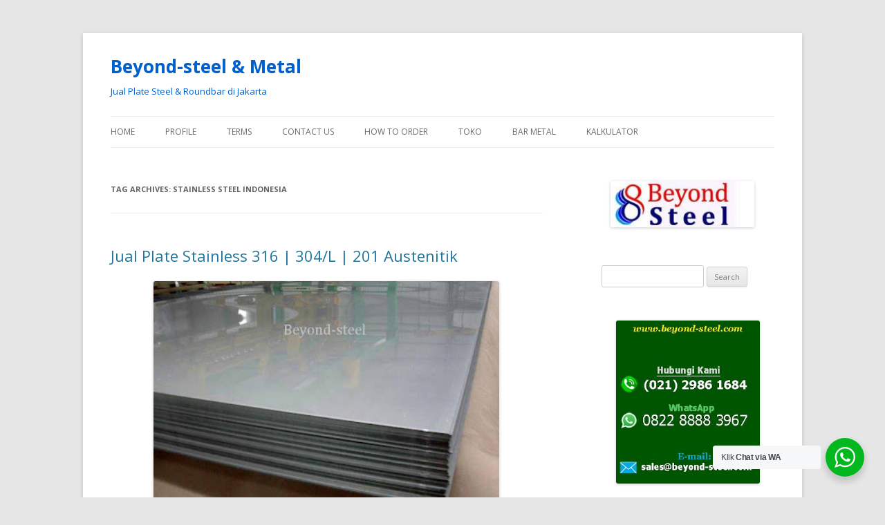

--- FILE ---
content_type: text/html; charset=UTF-8
request_url: http://metal.beyond-steel.com/tag/stainless-steel-indonesia/
body_size: 20656
content:
<!DOCTYPE html>
<!--[if IE 7]>
<html class="ie ie7" lang="en-US">
<![endif]-->
<!--[if IE 8]>
<html class="ie ie8" lang="en-US">
<![endif]-->
<!--[if !(IE 7) & !(IE 8)]><!-->
<html lang="en-US">
<!--<![endif]-->
<head>
<meta charset="UTF-8" />
<meta name="viewport" content="width=device-width" />
<title>stainless steel indonesia | Beyond-steel &amp; Metal</title>
<link rel="profile" href="https://gmpg.org/xfn/11" />
<link rel="pingback" href="http://metal.beyond-steel.com/xmlrpc.php">
<!--[if lt IE 9]>
<script src="http://metal.beyond-steel.com/wp-content/themes/twentytwelve/js/html5.js?ver=3.7.0" type="text/javascript"></script>
<![endif]-->
<style>
#wpadminbar #wp-admin-bar-wccp_free_top_button .ab-icon:before {
	content: "\f160";
	color: #02CA02;
	top: 3px;
}
#wpadminbar #wp-admin-bar-wccp_free_top_button .ab-icon {
	transform: rotate(45deg);
}
</style>
<link rel='dns-prefetch' href='//fonts.googleapis.com' />
<link rel='dns-prefetch' href='//s.w.org' />
<link href='https://fonts.gstatic.com' crossorigin rel='preconnect' />
<link rel="alternate" type="application/rss+xml" title="Beyond-steel &amp; Metal &raquo; Feed" href="http://metal.beyond-steel.com/feed/" />
<link rel="alternate" type="application/rss+xml" title="Beyond-steel &amp; Metal &raquo; Comments Feed" href="http://metal.beyond-steel.com/comments/feed/" />
<link rel="alternate" type="application/rss+xml" title="Beyond-steel &amp; Metal &raquo; stainless steel indonesia Tag Feed" href="http://metal.beyond-steel.com/tag/stainless-steel-indonesia/feed/" />
		<script type="text/javascript">
			window._wpemojiSettings = {"baseUrl":"https:\/\/s.w.org\/images\/core\/emoji\/12.0.0-1\/72x72\/","ext":".png","svgUrl":"https:\/\/s.w.org\/images\/core\/emoji\/12.0.0-1\/svg\/","svgExt":".svg","source":{"concatemoji":"http:\/\/metal.beyond-steel.com\/wp-includes\/js\/wp-emoji-release.min.js?ver=5.4.18"}};
			/*! This file is auto-generated */
			!function(e,a,t){var n,r,o,i=a.createElement("canvas"),p=i.getContext&&i.getContext("2d");function s(e,t){var a=String.fromCharCode;p.clearRect(0,0,i.width,i.height),p.fillText(a.apply(this,e),0,0);e=i.toDataURL();return p.clearRect(0,0,i.width,i.height),p.fillText(a.apply(this,t),0,0),e===i.toDataURL()}function c(e){var t=a.createElement("script");t.src=e,t.defer=t.type="text/javascript",a.getElementsByTagName("head")[0].appendChild(t)}for(o=Array("flag","emoji"),t.supports={everything:!0,everythingExceptFlag:!0},r=0;r<o.length;r++)t.supports[o[r]]=function(e){if(!p||!p.fillText)return!1;switch(p.textBaseline="top",p.font="600 32px Arial",e){case"flag":return s([127987,65039,8205,9895,65039],[127987,65039,8203,9895,65039])?!1:!s([55356,56826,55356,56819],[55356,56826,8203,55356,56819])&&!s([55356,57332,56128,56423,56128,56418,56128,56421,56128,56430,56128,56423,56128,56447],[55356,57332,8203,56128,56423,8203,56128,56418,8203,56128,56421,8203,56128,56430,8203,56128,56423,8203,56128,56447]);case"emoji":return!s([55357,56424,55356,57342,8205,55358,56605,8205,55357,56424,55356,57340],[55357,56424,55356,57342,8203,55358,56605,8203,55357,56424,55356,57340])}return!1}(o[r]),t.supports.everything=t.supports.everything&&t.supports[o[r]],"flag"!==o[r]&&(t.supports.everythingExceptFlag=t.supports.everythingExceptFlag&&t.supports[o[r]]);t.supports.everythingExceptFlag=t.supports.everythingExceptFlag&&!t.supports.flag,t.DOMReady=!1,t.readyCallback=function(){t.DOMReady=!0},t.supports.everything||(n=function(){t.readyCallback()},a.addEventListener?(a.addEventListener("DOMContentLoaded",n,!1),e.addEventListener("load",n,!1)):(e.attachEvent("onload",n),a.attachEvent("onreadystatechange",function(){"complete"===a.readyState&&t.readyCallback()})),(n=t.source||{}).concatemoji?c(n.concatemoji):n.wpemoji&&n.twemoji&&(c(n.twemoji),c(n.wpemoji)))}(window,document,window._wpemojiSettings);
		</script>
		<style type="text/css">
img.wp-smiley,
img.emoji {
	display: inline !important;
	border: none !important;
	box-shadow: none !important;
	height: 1em !important;
	width: 1em !important;
	margin: 0 .07em !important;
	vertical-align: -0.1em !important;
	background: none !important;
	padding: 0 !important;
}
</style>
	<link rel='stylesheet' id='wp-block-library-css'  href='http://metal.beyond-steel.com/wp-includes/css/dist/block-library/style.min.css?ver=5.4.18' type='text/css' media='all' />
<link rel='stylesheet' id='wp-block-library-theme-css'  href='http://metal.beyond-steel.com/wp-includes/css/dist/block-library/theme.min.css?ver=5.4.18' type='text/css' media='all' />
<link rel='stylesheet' id='nta-css-popup-css'  href='http://metal.beyond-steel.com/wp-content/plugins/wp-whatsapp/assets/dist/css/style.css?ver=5.4.18' type='text/css' media='all' />
<link rel='stylesheet' id='twentytwelve-fonts-css'  href='https://fonts.googleapis.com/css?family=Open+Sans%3A400italic%2C700italic%2C400%2C700&#038;subset=latin%2Clatin-ext&#038;display=fallback' type='text/css' media='all' />
<link rel='stylesheet' id='twentytwelve-style-css'  href='http://metal.beyond-steel.com/wp-content/themes/twentytwelve/style.css?ver=20190507' type='text/css' media='all' />
<link rel='stylesheet' id='twentytwelve-block-style-css'  href='http://metal.beyond-steel.com/wp-content/themes/twentytwelve/css/blocks.css?ver=20190406' type='text/css' media='all' />
<!--[if lt IE 9]>
<link rel='stylesheet' id='twentytwelve-ie-css'  href='http://metal.beyond-steel.com/wp-content/themes/twentytwelve/css/ie.css?ver=20150214' type='text/css' media='all' />
<![endif]-->
<script type='text/javascript' src='http://metal.beyond-steel.com/wp-includes/js/jquery/jquery.js?ver=1.12.4-wp'></script>
<script type='text/javascript' src='http://metal.beyond-steel.com/wp-includes/js/jquery/jquery-migrate.min.js?ver=1.4.1'></script>
<link rel='https://api.w.org/' href='http://metal.beyond-steel.com/wp-json/' />
<link rel="EditURI" type="application/rsd+xml" title="RSD" href="http://metal.beyond-steel.com/xmlrpc.php?rsd" />
<link rel="wlwmanifest" type="application/wlwmanifest+xml" href="http://metal.beyond-steel.com/wp-includes/wlwmanifest.xml" /> 
<meta name="generator" content="WordPress 5.4.18" />
<script id="wpcp_disable_selection" type="text/javascript">
var image_save_msg='You are not allowed to save images!';
	var no_menu_msg='Context Menu disabled!';
	var smessage = "Content is protected !!";

function disableEnterKey(e)
{
	var elemtype = e.target.tagName;
	
	elemtype = elemtype.toUpperCase();
	
	if (elemtype == "TEXT" || elemtype == "TEXTAREA" || elemtype == "INPUT" || elemtype == "PASSWORD" || elemtype == "SELECT" || elemtype == "OPTION" || elemtype == "EMBED")
	{
		elemtype = 'TEXT';
	}
	
	if (e.ctrlKey){
     var key;
     if(window.event)
          key = window.event.keyCode;     //IE
     else
          key = e.which;     //firefox (97)
    //if (key != 17) alert(key);
     if (elemtype!= 'TEXT' && (key == 97 || key == 65 || key == 67 || key == 99 || key == 88 || key == 120 || key == 26 || key == 85  || key == 86 || key == 83 || key == 43 || key == 73))
     {
		if(wccp_free_iscontenteditable(e)) return true;
		show_wpcp_message('You are not allowed to copy content or view source');
		return false;
     }else
     	return true;
     }
}


/*For contenteditable tags*/
function wccp_free_iscontenteditable(e)
{
	var e = e || window.event; // also there is no e.target property in IE. instead IE uses window.event.srcElement
  	
	var target = e.target || e.srcElement;

	var elemtype = e.target.nodeName;
	
	elemtype = elemtype.toUpperCase();
	
	var iscontenteditable = "false";
		
	if(typeof target.getAttribute!="undefined" ) iscontenteditable = target.getAttribute("contenteditable"); // Return true or false as string
	
	var iscontenteditable2 = false;
	
	if(typeof target.isContentEditable!="undefined" ) iscontenteditable2 = target.isContentEditable; // Return true or false as boolean

	if(target.parentElement.isContentEditable) iscontenteditable2 = true;
	
	if (iscontenteditable == "true" || iscontenteditable2 == true)
	{
		if(typeof target.style!="undefined" ) target.style.cursor = "text";
		
		return true;
	}
}

////////////////////////////////////
function disable_copy(e)
{	
	var e = e || window.event; // also there is no e.target property in IE. instead IE uses window.event.srcElement
	
	var elemtype = e.target.tagName;
	
	elemtype = elemtype.toUpperCase();
	
	if (elemtype == "TEXT" || elemtype == "TEXTAREA" || elemtype == "INPUT" || elemtype == "PASSWORD" || elemtype == "SELECT" || elemtype == "OPTION" || elemtype == "EMBED")
	{
		elemtype = 'TEXT';
	}
	
	if(wccp_free_iscontenteditable(e)) return true;
	
	var isSafari = /Safari/.test(navigator.userAgent) && /Apple Computer/.test(navigator.vendor);
	
	var checker_IMG = '';
	if (elemtype == "IMG" && checker_IMG == 'checked' && e.detail >= 2) {show_wpcp_message(alertMsg_IMG);return false;}
	if (elemtype != "TEXT")
	{
		if (smessage !== "" && e.detail == 2)
			show_wpcp_message(smessage);
		
		if (isSafari)
			return true;
		else
			return false;
	}	
}

//////////////////////////////////////////
function disable_copy_ie()
{
	var e = e || window.event;
	var elemtype = window.event.srcElement.nodeName;
	elemtype = elemtype.toUpperCase();
	if(wccp_free_iscontenteditable(e)) return true;
	if (elemtype == "IMG") {show_wpcp_message(alertMsg_IMG);return false;}
	if (elemtype != "TEXT" && elemtype != "TEXTAREA" && elemtype != "INPUT" && elemtype != "PASSWORD" && elemtype != "SELECT" && elemtype != "OPTION" && elemtype != "EMBED")
	{
		return false;
	}
}	
function reEnable()
{
	return true;
}
document.onkeydown = disableEnterKey;
document.onselectstart = disable_copy_ie;
if(navigator.userAgent.indexOf('MSIE')==-1)
{
	document.onmousedown = disable_copy;
	document.onclick = reEnable;
}
function disableSelection(target)
{
    //For IE This code will work
    if (typeof target.onselectstart!="undefined")
    target.onselectstart = disable_copy_ie;
    
    //For Firefox This code will work
    else if (typeof target.style.MozUserSelect!="undefined")
    {target.style.MozUserSelect="none";}
    
    //All other  (ie: Opera) This code will work
    else
    target.onmousedown=function(){return false}
    target.style.cursor = "default";
}
//Calling the JS function directly just after body load
window.onload = function(){disableSelection(document.body);};

//////////////////special for safari Start////////////////
var onlongtouch;
var timer;
var touchduration = 1000; //length of time we want the user to touch before we do something

var elemtype = "";
function touchstart(e) {
	var e = e || window.event;
  // also there is no e.target property in IE.
  // instead IE uses window.event.srcElement
  	var target = e.target || e.srcElement;
	
	elemtype = window.event.srcElement.nodeName;
	
	elemtype = elemtype.toUpperCase();
	
	if(!wccp_pro_is_passive()) e.preventDefault();
	if (!timer) {
		timer = setTimeout(onlongtouch, touchduration);
	}
}

function touchend() {
    //stops short touches from firing the event
    if (timer) {
        clearTimeout(timer);
        timer = null;
    }
	onlongtouch();
}

onlongtouch = function(e) { //this will clear the current selection if anything selected
	
	if (elemtype != "TEXT" && elemtype != "TEXTAREA" && elemtype != "INPUT" && elemtype != "PASSWORD" && elemtype != "SELECT" && elemtype != "EMBED" && elemtype != "OPTION")	
	{
		if (window.getSelection) {
			if (window.getSelection().empty) {  // Chrome
			window.getSelection().empty();
			} else if (window.getSelection().removeAllRanges) {  // Firefox
			window.getSelection().removeAllRanges();
			}
		} else if (document.selection) {  // IE?
			document.selection.empty();
		}
		return false;
	}
};

document.addEventListener("DOMContentLoaded", function(event) { 
    window.addEventListener("touchstart", touchstart, false);
    window.addEventListener("touchend", touchend, false);
});

function wccp_pro_is_passive() {

  var cold = false,
  hike = function() {};

  try {
	  const object1 = {};
  var aid = Object.defineProperty(object1, 'passive', {
  get() {cold = true}
  });
  window.addEventListener('test', hike, aid);
  window.removeEventListener('test', hike, aid);
  } catch (e) {}

  return cold;
}
/*special for safari End*/
</script>
<script id="wpcp_disable_Right_Click" type="text/javascript">
document.ondragstart = function() { return false;}
	function nocontext(e) {
	   return false;
	}
	document.oncontextmenu = nocontext;
</script>
<style>
.unselectable
{
-moz-user-select:none;
-webkit-user-select:none;
cursor: default;
}
html
{
-webkit-touch-callout: none;
-webkit-user-select: none;
-khtml-user-select: none;
-moz-user-select: none;
-ms-user-select: none;
user-select: none;
-webkit-tap-highlight-color: rgba(0,0,0,0);
}
</style>
<script id="wpcp_css_disable_selection" type="text/javascript">
var e = document.getElementsByTagName('body')[0];
if(e)
{
	e.setAttribute('unselectable',"on");
}
</script>
	<style type="text/css" id="twentytwelve-header-css">
			.site-header h1 a,
		.site-header h2 {
			color: #0060ce;
		}
		</style>
	<link rel="icon" href="http://metal.beyond-steel.com/wp-content/uploads/2020/09/cropped-Avatar-32x32.jpg" sizes="32x32" />
<link rel="icon" href="http://metal.beyond-steel.com/wp-content/uploads/2020/09/cropped-Avatar-192x192.jpg" sizes="192x192" />
<link rel="apple-touch-icon" href="http://metal.beyond-steel.com/wp-content/uploads/2020/09/cropped-Avatar-180x180.jpg" />
<meta name="msapplication-TileImage" content="http://metal.beyond-steel.com/wp-content/uploads/2020/09/cropped-Avatar-270x270.jpg" />
</head>

<body class="archive tag tag-stainless-steel-indonesia tag-1483 wp-embed-responsive unselectable custom-font-enabled single-author">
<div id="page" class="hfeed site">
	<header id="masthead" class="site-header" role="banner">
		<hgroup>
			<h1 class="site-title"><a href="http://metal.beyond-steel.com/" title="Beyond-steel &amp; Metal" rel="home">Beyond-steel &amp; Metal</a></h1>
			<h2 class="site-description">Jual Plate Steel &amp; Roundbar di Jakarta</h2>
		</hgroup>

		<nav id="site-navigation" class="main-navigation" role="navigation">
			<button class="menu-toggle">Menu</button>
			<a class="assistive-text" href="#content" title="Skip to content">Skip to content</a>
			<div class="menu-menu-container"><ul id="menu-menu" class="nav-menu"><li id="menu-item-190" class="menu-item menu-item-type-custom menu-item-object-custom menu-item-home menu-item-190"><a href="http://metal.beyond-steel.com/">Home</a></li>
<li id="menu-item-179" class="menu-item menu-item-type-custom menu-item-object-custom menu-item-179"><a href="http://metal.beyond-steel.com/profile/">Profile</a></li>
<li id="menu-item-976" class="menu-item menu-item-type-custom menu-item-object-custom menu-item-976"><a href="https://metal.beyond-steel.com/syarat-dan-ketentuan/">Terms</a></li>
<li id="menu-item-180" class="menu-item menu-item-type-custom menu-item-object-custom menu-item-180"><a href="http://beyond-steel.com/product/contact/">Contact Us</a></li>
<li id="menu-item-182" class="menu-item menu-item-type-custom menu-item-object-custom menu-item-182"><a href="http://metal.beyond-steel.com/how-to-order/">How To Order</a></li>
<li id="menu-item-183" class="menu-item menu-item-type-custom menu-item-object-custom menu-item-183"><a href="http://toko.beyond-steel.com">Toko</a></li>
<li id="menu-item-1525" class="menu-item menu-item-type-custom menu-item-object-custom menu-item-1525"><a href="http://beyond-steel.com/product/">Bar Metal</a></li>
<li id="menu-item-1573" class="menu-item menu-item-type-custom menu-item-object-custom menu-item-has-children menu-item-1573"><a href="http://metal.beyond-steel.com/kalkulator-hitung-berat-plate/">Kalkulator</a>
<ul class="sub-menu">
	<li id="menu-item-1575" class="menu-item menu-item-type-custom menu-item-object-custom menu-item-1575"><a href="http://metal.beyond-steel.com/kalkulator-hitung-berat-plate/">Berat Plate</a></li>
	<li id="menu-item-1574" class="menu-item menu-item-type-custom menu-item-object-custom menu-item-1574"><a href="http://beyond-steel.com/product/kalkulator-hitung-berat-roundbar/">Berat Roundbar</a></li>
	<li id="menu-item-1742" class="menu-item menu-item-type-custom menu-item-object-custom menu-item-1742"><a href="http://beyond-steel.com/product/kalkulator-hitung-berat-hexagon-bar-segi6/">Berat Hexagon Bar</a></li>
</ul>
</li>
</ul></div>		</nav><!-- #site-navigation -->

			</header><!-- #masthead -->

	<div id="main" class="wrapper">

	<section id="primary" class="site-content">
		<div id="content" role="main">

					<header class="archive-header">
				<h1 class="archive-title">
				Tag Archives: <span>stainless steel indonesia</span>				</h1>

						</header><!-- .archive-header -->

			
	<article id="post-210" class="post-210 post type-post status-publish format-standard hentry category-as-stainless category-harga-plat category-hollow-stainless category-jual-plat category-plat-stainless category-stainless-steel tag-316-stainless-pipe-jakarta tag-316-stainless-plate tag-316-stainless-plate-colombus tag-316-stainless-roundbar tag-316-stainless-steel-data-sheet tag-316-stainless-steel-msds tag-316-stainless-steel-properties-pdf tag-316-stainless-steel-sheet-metal tag-316-stainless-steel-tubing tag-316l-plate tag-316l-stainless-steel-data-sheet tag-aisi-316-stainless-steel tag-beli-316-stainless-steel tag-berat-316-stainless-steel tag-catalog-harga-steel-2018 tag-catalog-ukuran-stainless-316 tag-channel-stainles-steel-316 tag-chemical-and-physical-properties-of-316 tag-chemical-composition-316-stainless-steel tag-daftar-harga-besi-2019 tag-density-stainless-steel-316 tag-distributor-316-stainless-steel tag-distributor-besi-jakarta tag-distributor-stainless-steel-316-sheet tag-distributor-stainless-steel tag-drilling-316-stainless-steel tag-equivalent-of-316-stainless-steel tag-grade-316-stainless-steel tag-hardness-316-stainless-steel tag-harga-316-stainless-steel tag-harga-as-stainless-316 tag-harga-bahan-stainless-steel tag-harga-bar-stainless-316 tag-harga-besi-2017 tag-harga-besi-terbaru-2016 tag-harga-pipa-316-stainless tag-harga-pipa-stainless-316-per-meter tag-harga-plat-stainless-316 tag-harga-plate-stainless-316-terbaru tag-harga-plate-stainless-steel-316 tag-harga-wire-stainless-316 tag-holo-stainless-316l tag-hrc-316-stainless-steel tag-importir-plat-stainless-steel tag-importir-stainless-plate-316 tag-jual-316 tag-jual-316-stainless-steel-batangan tag-jual-316-stainless-steel-plate tag-jual-316-stainless-steel-round-bar tag-jual-316-stainless-steel-sheet tag-jual-316-stainless-steel-wire tag-jual-besi-baja-industri tag-jual-plat-316-stainless-steel tag-jual-plat-perforated-glodok tag-jual-plat-stainless-316 tag-jual-plat-stainless-cikarang tag-jual-plat-stainless-steel-316l tag-jual-stainless-316-roundbar-di-tangerang tag-katalog-stainless-steel tag-kawat-stainless-316-roll tag-mechanical-properties-316-stainless-steel tag-pabrik-316-stainless-steel tag-pabrik-stainless-steel-di-tangerang tag-perforated-plate-ss-304 tag-physical-properties-316-stainless-steel tag-pipa-stainless-steel tag-plat-316 tag-plat-316-acerinox tag-plat-316-stainless-steel tag-plat-baja-stenlis tag-plat-jindal tag-plat-stainless-316-outokumpu tag-plat-stainless-heisei tag-plat-stainless-steel tag-plat-stainless-steel-316 tag-plate-316-acerinox tag-plate-stainless-316-astm tag-price-list-baja-2015 tag-price-list-steel-2020 tag-properties-of-316-stainless-steel tag-sheetplate-and-pipe tag-stainless-202 tag-stainless-astm-a240 tag-stainless-steel-1-4401-1-4404 tag-stainless-steel-316-bar tag-stainless-steel-316-channel tag-stainless-steel-316-rod tag-stainless-steel-316-tube tag-stainless-steel-316ti tag-stainless-steel-flange tag-stainless-steel-import tag-stainless-steel-indonesia tag-stainless-steel-round-bar tag-stainless-steel-tube tag-stainless-steel-valves tag-steel-asme-sa412 tag-steel-astm-a213 tag-steel-astm-a249 tag-steel-astm-a276 tag-steel-astm-a412 tag-steel-astm-a666 tag-steel-sae-30201 tag-steel-sae-j405-30201 tag-stockist-316-stainless-steel tag-suplier-316-stainless-steel tag-suplier-besi-baja tag-suplier-stainless-steel-316 tag-tebal-316-stainless-steel tag-thickness-316-stainless-steel tag-ukuran-316-stainless-steel">
				<header class="entry-header">
			
						<h1 class="entry-title">
				<a href="http://metal.beyond-steel.com/2012/12/jual-plate-stainless316l-304201-austenitic-impor-finish-hl/" rel="bookmark">Jual Plate Stainless 316 | 304/L | 201 Austenitik</a>
			</h1>
								</header><!-- .entry-header -->

				<div class="entry-content">
			
<p><img class="aligncenter size-full wp-image-235" title="plat stainless steel beyond-steel" src="http://3.bp.blogspot.com/-ucVAzabs1hM/UGkeMmC1xKI/AAAAAAAAAyU/wIQWxF2pTng/s400/plat%2Bstainless%2Bsteel%2Bbeyond-steel4.jpg" alt="" width="500" height="371"></p>
<div style="font-family: georgia, serif;">
<h1 style="color: #1269ce;">Plate Stainless Steel Austenitic</h1>

<p style="text-align: justify;"><strong>Jual pelat stainless steel austenitic grade 316/L &amp; 304/L</strong>&nbsp;&#8211; plate dengan berbagai merk antara lain: Acerinox, Colombus, Outokumpu,Aperam,NHK, Tsingshan, Jindal, dll. Plate Stainless terdiri dari Plat Finish 1, Plat HL (hairline), Plat BA, Plat 2B, Plat MR (Mirror), Plat F4, Plat Bordes (Checkered Plate)dan Plat Lubang (Perforated Plate). Tersedia juga Stainless steel 316/L &amp; 304 roundbar, wire, rod, strip, tube, sheet, pipe, dan channel.</p>

<h2 style="color: #1269ce;">Karakteristik Stainless Steel Austenitic</h2>
<p style="text-align: justify;">Stainless steel Austenitik adalah baja tahan karat yang terdiri dari campuran besi, karbon, kromium, dan paduan minor lainnya, dengan menambahkan unsur penstabil austenit yakni nikel, mangan dan nitrogen.</p>
<p style="text-align: justify;">Stainless Austenitik ini adalah jenis baja tahan karat paling populer dan paling banyak digunakan karena sifat mampu bentuk dan ketahanan korosi yang lebih baik dibanding stainless ferritik dan martensitik. Disamping itu stainless ini memiliki kekuatan dan ketahanan pada suhu tinggi maupun suhu rendah, serta tidak dapat dikeraskan dengan perlakuan panas. Semua stainless austenitik bersifat non-magnetik dalam kondisi anil.</p>
<p style="text-align: justify;">Stainless Austenitik terdiri dua kelompok besar yaitu: stainless seri 200 dan seri 300. Kedua seri ini memiliki karakteristik yang berbeda, dipengaruhi oleh perbedaan komposisi metalurginya. Stainless seri 300 lebih tahan karat dibanding seri 200, namun, stainless seri 200 memiliki harga yang lebih murah dibandingkan dengan seri 300.</p>
<h2 style="color: #1269ce;">Standar &amp; Similar Grade Stainless Austenitic </h2>
<table border="0" cellpadding="0" cellspacing="0" style="border-collapse: collapse; height: 25px; width: 610px;">
  <tbody>
<tr bgcolor="#CA7D03" height="20">
      <td style="color: white;" rowspan="2" width="62">Grade</td>
      <td style="color: white;" align="center" width="82">Japanese</td>
      <td style="color: white;" rowspan="2" width="67">UNS No</td>
      <td style="color: white;" align="center" colspan="2" width="139">Euronorm</td>
      <td style="color: white;" align="center" width="119">China</td>
      <td style="color: white;" align="center" width="60">British</td>
</tr>
    <tr align="center" bgcolor="#CA7D03" height="20">
    <td style="color: white;">JIS</td>
    <td style="color: white;" width="57">No</td>
    <td style="color: white;">Name</td>
    <td style="color: white;">GB 1220-92</td>
    <td style="color: white;">BS</td>
</tr>
  <tr bgcolor="#F4F4F5" height="25">
    <td colspan="3" style="border-bottom: 0.2px solid lavender; color: #cc6600;"><b>Austenitic Stainless</b></td> 
    <td style="border-bottom: 0.2px solid lavender;"><br /></td> 
    <td style="border-bottom: 0.2px solid lavender;"><br /></td> 
    <td style="border-bottom: 0.2px solid lavender;"><br /></td> 
    <td style="border-bottom: 0.2px solid lavender;"><br /></td> 
    </tr>    
<tr height="25">
      <td style="border-bottom: 0.2px solid lavender;">201</td>
      <td style="border-bottom: 0.2px solid lavender;">SUS201</td>
      <td style="border-bottom: 0.2px solid lavender;">S20100</td>
      <td style="border-bottom: 0.2px solid lavender;">1.4372</td>
      <td style="border-bottom: 0.2px solid lavender;">X12CrMnNiN 17-7-5</td>
      <td style="border-bottom: 0.2px solid lavender;">1Cr17Mn6Ni5N</td>
      <td style="border-bottom: 0.2px solid lavender;">&nbsp;</td>
    </tr>
  <tr height="25">
    <td style="border-bottom: 0.2px solid lavender;">201 L</td> 
    <td style="border-bottom: 0.2px solid lavender;"><br /></td> 
    <td style="border-bottom: 0.2px solid lavender;">S20103</td> 
    <td style="border-bottom: 0.2px solid lavender;">1.4371</td> 
    <td style="border-bottom: 0.2px solid lavender;"><br /></td> 
    <td style="border-bottom: 0.2px solid lavender;"><br /></td> 
    <td style="border-bottom: 0.2px solid lavender;">&nbsp;</td> 
    </tr>
    <tr height="25">
    <td style="border-bottom: 0.2px solid lavender;">202</td> 
      <td style="border-bottom: 0.2px solid lavender;">SUS202</td> 
      <td style="border-bottom: 0.2px solid lavender;">S20200</td> 
      <td style="border-bottom: 0.2px solid lavender;">1.4373</td> 
      <td style="border-bottom: 0.2px solid lavender;">X12CrMnNiN 18-9-5</td> 
      <td style="border-bottom: 0.2px solid lavender;">1Cr18Mn8Ni5N</td> 
      <td style="border-bottom: 0.2px solid lavender;">&nbsp;</td> 
    </tr>
    <tr height="25">
    <td style="border-bottom: 0.2px solid lavender;">204Cu</td> 
    <td style="border-bottom: 0.2px solid lavender;"><br /></td> 
      <td style="border-bottom: 0.2px solid lavender;">S20400</td> 
      <td style="border-bottom: 0.2px solid lavender;">1.4597</td> 
      <td style="border-bottom: 0.2px solid lavender;">X8CrMnCuNB17-8-3</td> 
      <td style="border-bottom: 0.2px solid lavender;"><br /></td> 
      <td style="border-bottom: 0.2px solid lavender;">&nbsp;</td> 
    </tr>
    <tr height="25">
    <td style="border-bottom: 0.2px solid lavender;">301</td> 
    <td style="border-bottom: 0.2px solid lavender;">SUS 301</td> 
    <td style="border-bottom: 0.2px solid lavender;">S30100</td> 
    <td style="border-bottom: 0.2px solid lavender;">1.4310</td> 
    <td style="border-bottom: 0.2px solid lavender;">X10CrNi18-8</td> 
    <td style="border-bottom: 0.2px solid lavender;">1Cr17Ni7</td> 
      <td style="border-bottom: 0.2px solid lavender;">301S21</td> 
    </tr>
<tr height="25"> 
<td style="border-bottom: 0.2px solid lavender;">301 L</td> 
<td style="border-bottom: 0.2px solid lavender;">&#8211;</td> 
<td style="border-bottom: 0.2px solid lavender;">S30103</td> 
<td style="border-bottom: 0.2px solid lavender;">1.4319</td> 
<td style="border-bottom: 0.2px solid lavender;">X5CrNi17-7</td> 
<td style="border-bottom: 0.2px solid lavender;">1Cr18Ni9</td> 
<td style="border-bottom: 0.2px solid lavender;">302S25</td> 
</tr>
<tr height="25"> 
    <td style="border-bottom: 0.2px solid lavender;">301LN</td> 
    <td style="border-bottom: 0.2px solid lavender;">SUS 301L</td> 
    <td style="border-bottom: 0.2px solid lavender;">S30153</td> 
    <td style="border-bottom: 0.2px solid lavender;">1.4318</td> 
    <td style="border-bottom: 0.2px solid lavender;">X2CrNiN18-7</td> 
    <td style="border-bottom: 0.2px solid lavender;"><br /></td> 
    <td style="border-bottom: 0.2px solid lavender;">&nbsp;</td> 
    </tr>
    <tr height="25"> 
    <td style="border-bottom: 0.2px solid lavender;">&#8211;</td> 
    <td style="border-bottom: 0.2px solid lavender;">SUS 301J1</td> 
    <td style="border-bottom: 0.2px solid lavender;">S30200</td> 
    <td style="border-bottom: 0.2px solid lavender;">1.4324</td> 
    <td style="border-bottom: 0.2px solid lavender;">X2CrNiN17-7</td> 
    <td style="border-bottom: 0.2px solid lavender;"><br /></td> 
    <td style="border-bottom: 0.2px solid lavender;">&#8211;</td> 
    </tr>    
<tr height="25"> 
<td style="border-bottom: 0.2px solid lavender;">302</td> 
<td style="border-bottom: 0.2px solid lavender;">SUS 302</td> 
<td style="border-bottom: 0.2px solid lavender;">S30200</td> 
<td style="border-bottom: 0.2px solid lavender;">&#8211;</td> 
<td style="border-bottom: 0.2px solid lavender;">&#8211;</td> 
<td style="border-bottom: 0.2px solid lavender;">&#8211;</td> 
<td style="border-bottom: 0.2px solid lavender;">302S25</td> 
</tr>
<tr height="25"> 
<td style="border-bottom: 0.2px solid lavender;">302B</td> 
<td style="border-bottom: 0.2px solid lavender;">SUS 302B</td> 
<td style="border-bottom: 0.2px solid lavender;">S30215</td> 
<td style="border-bottom: 0.2px solid lavender;">&#8211;</td> 
<td style="border-bottom: 0.2px solid lavender;">&#8211;</td> 
<td style="border-bottom: 0.2px solid lavender;">&#8211;</td> 
<td style="border-bottom: 0.2px solid lavender;">&#8211;</td> 
</tr>
<tr height="25"> 
<td style="border-bottom: 0.2px solid lavender;">303</td> 
<td style="border-bottom: 0.2px solid lavender;">SUS 303</td> 
<td style="border-bottom: 0.2px solid lavender;">S30300</td> 
<td style="border-bottom: 0.2px solid lavender;">1.4305</td> 
<td style="border-bottom: 0.2px solid lavender;">X8CrNiS18-9</td> 
<td style="border-bottom: 0.2px solid lavender;">Y1Cr18Ni9</td> 
<td style="border-bottom: 0.2px solid lavender;">303S31</td> 
</tr>
<tr height="25"> 
<td style="border-bottom: 0.2px solid lavender;">303Se</td> 
<td style="border-bottom: 0.2px solid lavender;">SUS 303Se</td> 
<td style="border-bottom: 0.2px solid lavender;">S30323</td> 
<td style="border-bottom: 0.2px solid lavender;">&#8211;</td> 
<td style="border-bottom: 0.2px solid lavender;">&#8211;</td> 
<td style="border-bottom: 0.2px solid lavender;">Y1Cr18Ni9Se</td> 
<td style="border-bottom: 0.2px solid lavender;">303S42</td> 
</tr>
<tr height="25"> 
<td style="border-bottom: 0.2px solid lavender;">303Cu+</td> 
<td style="border-bottom: 0.2px solid lavender;">SUS 303Cu</td> 
<td style="border-bottom: 0.2px solid lavender;">S30331</td> 
<td style="border-bottom: 0.2px solid lavender;">1.4570</td> 
<td style="border-bottom: 0.2px solid lavender;">X6CrNiCuS18-9-2</td> 
<td style="border-bottom: 0.2px solid lavender;">&#8211;</td> 
<td style="border-bottom: 0.2px solid lavender;">&#8211;</td> 
</tr>    
<tr height="25"> 
<td style="border-bottom: 0.2px solid lavender;">304</td> 
<td style="border-bottom: 0.2px solid lavender;">SUS 304</td> 
<td style="border-bottom: 0.2px solid lavender;">S30400</td> 
<td style="border-bottom: 0.2px solid lavender;">1.4301</td> 
<td style="border-bottom: 0.2px solid lavender;">X5CrNi18-10</td> 
<td style="border-bottom: 0.2px solid lavender;">0Cr18Ni9</td> 
<td style="border-bottom: 0.2px solid lavender;">304S31</td> 
</tr>
<tr height="25"> 
<td style="border-bottom: 0.2px solid lavender;">304L</td> 
<td style="border-bottom: 0.2px solid lavender;">SUS 304L</td> 
<td style="border-bottom: 0.2px solid lavender;">S30403</td> 
<td style="border-bottom: 0.2px solid lavender;">1.4306</td> 
<td style="border-bottom: 0.2px solid lavender;">X2CrNi18-11</td> 
<td style="border-bottom: 0.2px solid lavender;">00Cr19Ni11</td> 
<td style="border-bottom: 0.2px solid lavender;">304S11</td> 
</tr>
<tr height="25"> 
<td style="border-bottom: 0.2px solid lavender;">304H</td> 
<td style="border-bottom: 0.2px solid lavender;">&#8211;</td> 
<td style="border-bottom: 0.2px solid lavender;">S30409</td> 
<td style="border-bottom: 0.2px solid lavender;">1.4948</td> 
<td style="border-bottom: 0.2px solid lavender;">X6CrNi18-11</td> 
<td style="border-bottom: 0.2px solid lavender;"><br /></td> 
<td style="border-bottom: 0.2px solid lavender;">&#8211;</td> 
</tr>
<tr height="25"> 
<td style="border-bottom: 0.2px solid lavender;">304N1</td> 
<td style="border-bottom: 0.2px solid lavender;">SUS 304N1</td> 
<td style="border-bottom: 0.2px solid lavender;">S30451</td> 
<td style="border-bottom: 0.2px solid lavender;">&#8211;</td> 
<td style="border-bottom: 0.2px solid lavender;">&#8211;</td> 
<td style="border-bottom: 0.2px solid lavender;">0Cr19Ni9N</td> 
<td style="border-bottom: 0.2px solid lavender;">&#8211;</td> 
</tr>
<tr height="25"> 
<td style="border-bottom: 0.2px solid lavender;">304N2</td> 
<td style="border-bottom: 0.2px solid lavender;">SUS 304N2</td> 
<td style="border-bottom: 0.2px solid lavender;">S30452</td> 
<td style="border-bottom: 0.2px solid lavender;">&#8211;</td> 
<td style="border-bottom: 0.2px solid lavender;">&#8211;</td> 
<td style="border-bottom: 0.2px solid lavender;">0Cr19Ni10NbN</td> 
<td style="border-bottom: 0.2px solid lavender;">&nbsp;</td> 
</tr>
<tr height="25"> 
<td style="border-bottom: 0.2px solid lavender;">304LN</td> 
<td style="border-bottom: 0.2px solid lavender;">SUS 304LN</td> 
<td style="border-bottom: 0.2px solid lavender;">S30453</td> 
<td style="border-bottom: 0.2px solid lavender;">1.4311</td> 
<td style="border-bottom: 0.2px solid lavender;">X2CrNiN18-10</td> 
<td style="border-bottom: 0.2px solid lavender;">00Cr18Ni10N</td> 
<td style="border-bottom: 0.2px solid lavender;">&#8211;</td> 
</tr>
<tr height="25"> 
<td style="border-bottom: 0.2px solid lavender;">304Cu</td> 
<td style="border-bottom: 0.2px solid lavender;">SUS XM7</td> 
<td style="border-bottom: 0.2px solid lavender;">S30430</td> 
<td style="border-bottom: 0.2px solid lavender;">1.4567</td> 
<td style="border-bottom: 0.2px solid lavender;">X3CrNiCu18-9-4</td> 
<td style="border-bottom: 0.2px solid lavender;">0Cr18Ni9Cu3</td> 
<td style="border-bottom: 0.2px solid lavender;">394S17</td> 
</tr>
<tr height="25"> 
<td style="border-bottom: 0.2px solid lavender;">&#8211;</td> 
<td style="border-bottom: 0.2px solid lavender;">SUS 304J2</td> 
<td style="border-bottom: 0.2px solid lavender;">S30431</td> 
<td style="border-bottom: 0.2px solid lavender;">1.4617</td> 
<td style="border-bottom: 0.2px solid lavender;">X6CrNiMnCu17-8-4-2</td> 
<td style="border-bottom: 0.2px solid lavender;">&#8211;</td> 
<td style="border-bottom: 0.2px solid lavender;">&#8211;</td> 
</tr>    
<tr height="25"> 
<td style="border-bottom: 0.2px solid lavender;">&#8211;</td> 
<td style="border-bottom: 0.2px solid lavender;">SUS 304J3</td> 
<td style="border-bottom: 0.2px solid lavender;">S30432</td> 
<td style="border-bottom: 0.2px solid lavender;">1.4907</td> 
<td style="border-bottom: 0.2px solid lavender;">X10CrNiCuNb18-9-3</td> 
<td style="border-bottom: 0.2px solid lavender;">&#8211;</td> 
<td style="border-bottom: 0.2px solid lavender;">&#8211;</td> 
</tr>
<tr height="25"> 
<td style="border-bottom: 0.2px solid lavender;">305</td> 
<td style="border-bottom: 0.2px solid lavender;">SUS 305</td> 
<td style="border-bottom: 0.2px solid lavender;">S30500</td> 
<td style="border-bottom: 0.2px solid lavender;">1.4312</td> 
<td style="border-bottom: 0.2px solid lavender;">&#8211;</td> 
<td style="border-bottom: 0.2px solid lavender;">1Cr18Ni12</td> 
<td style="border-bottom: 0.2px solid lavender;">305S19</td> 
</tr>
<tr height="25"> 
<td style="border-bottom: 0.2px solid lavender;">309S</td> 
<td style="border-bottom: 0.2px solid lavender;">SUS 309S</td> 
<td style="border-bottom: 0.2px solid lavender;">S30908</td> 
<td style="border-bottom: 0.2px solid lavender;">1.4833</td> 
<td style="border-bottom: 0.2px solid lavender;">X12CrNi23-13</td> 
<td style="border-bottom: 0.2px solid lavender;">0Cr23Ni13</td> 
<td style="border-bottom: 0.2px solid lavender;">309S24</td> 
</tr>
<tr height="25"> 
<td style="border-bottom: 0.2px solid lavender;">310</td> 
<td style="border-bottom: 0.2px solid lavender;">SUS 310</td> 
<td style="border-bottom: 0.2px solid lavender;">S31000</td> 
<td style="border-bottom: 0.2px solid lavender;">1.4840</td> 
<td style="border-bottom: 0.2px solid lavender;">X15CrNi25-20</td> 
<td style="border-bottom: 0.2px solid lavender;"><br /></td> 
<td style="border-bottom: 0.2px solid lavender;">310S24</td> 
</tr>
<tr height="25"> 
<td style="border-bottom: 0.2px solid lavender;">310L</td> 
<td style="border-bottom: 0.2px solid lavender;">SUS 310L</td> 
<td style="border-bottom: 0.2px solid lavender;">S31002</td> 
<td style="border-bottom: 0.2px solid lavender;">1.4335</td> 
<td style="border-bottom: 0.2px solid lavender;">X1CrNi25-21</td> 
<td style="border-bottom: 0.2px solid lavender;"><br /></td> 
<td style="border-bottom: 0.2px solid lavender;"><br /></td> 
</tr>    
<tr height="25"> 
<td style="border-bottom: 0.2px solid lavender;"><a href="http://metal.beyond-steel.com/2012/01/jual-310-stainless-steel/" target="_blank" rel="noopener noreferrer">310S</a></td> 
<td style="border-bottom: 0.2px solid lavender;">SUS 310S</td> 
<td style="border-bottom: 0.2px solid lavender;">S31008</td> 
<td style="border-bottom: 0.2px solid lavender;">1.4845</td> 
<td style="border-bottom: 0.2px solid lavender;">X8CrNi25-21</td> 
<td style="border-bottom: 0.2px solid lavender;">0Cr25Ni20</td> 
<td style="border-bottom: 0.2px solid lavender;">310S16</td> 
</tr><tr height="25"> 
<td style="border-bottom: 0.2px solid lavender;">314</td> 
<td style="border-bottom: 0.2px solid lavender;">SUS 310TP</td> 
<td style="border-bottom: 0.2px solid lavender;">S31400</td> 
<td style="border-bottom: 0.2px solid lavender;">1.4841</td> 
<td style="border-bottom: 0.2px solid lavender;">X15CrNiSi25-21</td> 
<td style="border-bottom: 0.2px solid lavender;">1Cr25Ni20Si2</td> 
<td style="border-bottom: 0.2px solid lavender;">&#8211;</td> 
</tr>
<tr height="25"> 
<td style="border-bottom: 0.2px solid lavender;">316</td> 
<td style="border-bottom: 0.2px solid lavender;">SUS 316</td> 
<td style="border-bottom: 0.2px solid lavender;">S31600</td> 
<td style="border-bottom: 0.2px solid lavender;">1.4401</td> 
<td style="border-bottom: 0.2px solid lavender;">X5CrNiMo17-12-2</td> 
<td style="border-bottom: 0.2px solid lavender;">0Cr17Ni12Mo2</td> 
<td style="border-bottom: 0.2px solid lavender;">316S31</td> 
</tr><tr height="25"> 
<td style="border-bottom: 0.2px solid lavender;">316L</td> 
<td style="border-bottom: 0.2px solid lavender;">SUS 316L</td> 
<td style="border-bottom: 0.2px solid lavender;">S31603</td> 
<td style="border-bottom: 0.2px solid lavender;">1.4404</td> 
<td style="border-bottom: 0.2px solid lavender;">X2CrNiMo17-12-2</td> 
<td style="border-bottom: 0.2px solid lavender;">00Cr17Ni14Mo2</td> 
<td style="border-bottom: 0.2px solid lavender;">316S11</td> 
</tr><tr height="25"> 
<td style="border-bottom: 0.2px solid lavender;">316H</td> 
<td style="border-bottom: 0.2px solid lavender;">SUS F316H</td> 
<td style="border-bottom: 0.2px solid lavender;">S31609</td> 
<td style="border-bottom: 0.2px solid lavender;">1.4919</td> 
<td style="border-bottom: 0.2px solid lavender;">X6CrNiMo17-13</td> 
<td style="border-bottom: 0.2px solid lavender;"><br /></td> 
<td style="border-bottom: 0.2px solid lavender;">316S51</td> 
</tr><tr height="25"> 
<td style="border-bottom: 0.2px solid lavender;">316N</td> 
<td style="border-bottom: 0.2px solid lavender;">SUS 316N</td> 
<td style="border-bottom: 0.2px solid lavender;">S31651</td> 
<td style="border-bottom: 0.2px solid lavender;">1.4406</td> 
<td style="border-bottom: 0.2px solid lavender;">X2CrNiMoN17-11-2</td> 
<td style="border-bottom: 0.2px solid lavender;">0Cr17Ni12Mo2N</td> 
<td style="border-bottom: 0.2px solid lavender;">&#8211;</td> 
</tr><tr height="25"> 
<td style="border-bottom: 0.2px solid lavender;">316Ti</td> 
<td style="border-bottom: 0.2px solid lavender;">SUS 316Ti</td> 
<td style="border-bottom: 0.2px solid lavender;">S31635</td> 
<td style="border-bottom: 0.2px solid lavender;">1.4571</td> 
<td style="border-bottom: 0.2px solid lavender;">X10CrNiMoTi18-10</td> 
<td style="border-bottom: 0.2px solid lavender;">0Cr18Ni12Mo2Ti</td> 
<td style="border-bottom: 0.2px solid lavender;">320S31</td> 
</tr>
<tr height="25"> 
<td style="border-bottom: 0.2px solid lavender;">317</td> 
<td style="border-bottom: 0.2px solid lavender;">SUS317</td> 
<td style="border-bottom: 0.2px solid lavender;">S31700</td> 
<td style="border-bottom: 0.2px solid lavender;">1.4449</td> 
<td style="border-bottom: 0.2px solid lavender;">X5CrNiMo17-13-3</td> 
<td style="border-bottom: 0.2px solid lavender;">0Cr19Ni13Mo3</td> 
<td style="border-bottom: 0.2px solid lavender;">317S16</td> 
</tr>
<tr height="25"> 
<td style="border-bottom: 0.2px solid lavender;">317L</td> 
<td style="border-bottom: 0.2px solid lavender;">SUS 317L</td> 
<td style="border-bottom: 0.2px solid lavender;">S31703</td> 
<td style="border-bottom: 0.2px solid lavender;">1.4438</td> 
<td style="border-bottom: 0.2px solid lavender;">X2CrNiMo18-16</td> 
<td style="border-bottom: 0.2px solid lavender;">00Cr19Ni13Mo3</td> 
<td style="border-bottom: 0.2px solid lavender;">317S12</td> 
</tr>
<tr height="25"> 
<td style="border-bottom: 0.2px solid lavender;">317LN</td> 
<td style="border-bottom: 0.2px solid lavender;">SUS 317LN</td> 
<td style="border-bottom: 0.2px solid lavender;">S31753</td> 
<td style="border-bottom: 0.2px solid lavender;">1.4434</td> 
<td style="border-bottom: 0.2px solid lavender;">X2CrNiMoN18-12-4</td> 
<td style="border-bottom: 0.2px solid lavender;">&#8211;</td> 
<td style="border-bottom: 0.2px solid lavender;">&#8211;</td> 
</tr>
<tr height="25"> 
<td style="border-bottom: 0.2px solid lavender;">317J1</td> 
<td style="border-bottom: 0.2px solid lavender;">SUS 317J1</td> 
<td style="border-bottom: 0.2px solid lavender;">S31726</td> 
<td style="border-bottom: 0.2px solid lavender;">1.4439</td> 
<td style="border-bottom: 0.2px solid lavender;">X2CrNiMoN17-13-5</td> 
<td style="border-bottom: 0.2px solid lavender;">&#8211;</td> 
<td style="border-bottom: 0.2px solid lavender;">&#8211;</td> 
</tr>
<tr height="25"> 
<td style="border-bottom: 0.2px solid lavender;">321</td> 
<td style="border-bottom: 0.2px solid lavender;">SUS 321</td> 
<td style="border-bottom: 0.2px solid lavender;">S32100</td> 
<td style="border-bottom: 0.2px solid lavender;">1.4541</td> 
<td style="border-bottom: 0.2px solid lavender;">X6CrNiTi18-10</td> 
<td style="border-bottom: 0.2px solid lavender;">0Cr18Ni10Ti</td> 
<td style="border-bottom: 0.2px solid lavender;">321S12</td> 
</tr>
<tr height="25"> 
<td style="border-bottom: 0.2px solid lavender;">321H</td> 
<td style="border-bottom: 0.2px solid lavender;">SUS 321H</td> 
<td style="border-bottom: 0.2px solid lavender;">S32100</td> 
<td style="border-bottom: 0.2px solid lavender;">1.4878</td> 
<td style="border-bottom: 0.2px solid lavender;">X12CrNiTi18-9</td> 
<td style="border-bottom: 0.2px solid lavender;">&#8211;</td> 
<td style="border-bottom: 0.2px solid lavender;">321S20</td> 
</tr>    
<tr height="25"> 
<td style="border-bottom: 0.2px solid lavender;">254SMO</td> 
<td style="border-bottom: 0.2px solid lavender;">&#8211;</td> 
<td style="border-bottom: 0.2px solid lavender;">S31254</td> 
<td style="border-bottom: 0.2px solid lavender;">1.4547</td> 
<td style="border-bottom: 0.2px solid lavender;">X1CrNiMoCuN20-18-7</td> 
<td style="border-bottom: 0.2px solid lavender;">X1CrNiMoCuN20-18-7</td> 
<td style="border-bottom: 0.2px solid lavender;">10217-7</td> 
</tr>    
<tr height="25"> 
<td style="border-bottom: 0.2px solid lavender;">347</td> 
<td style="border-bottom: 0.2px solid lavender;">SUS 347</td> 
<td style="border-bottom: 0.2px solid lavender;">S34700</td> 
<td style="border-bottom: 0.2px solid lavender;">1.4550</td> 
<td style="border-bottom: 0.2px solid lavender;">X6CrNiNb18-10</td> 
<td style="border-bottom: 0.2px solid lavender;">0Cr18Ni11Nb</td> 
<td style="border-bottom: 0.2px solid lavender;">347S31</td> 
</tr>
<tr height="25"> 
<td style="border-bottom: 0.2px solid lavender;">347H</td> 
<td style="border-bottom: 0.2px solid lavender;">SUS 347H</td> 
<td style="border-bottom: 0.2px solid lavender;">S34709</td> 
<td style="border-bottom: 0.2px solid lavender;">1.4961</td> 
<td style="border-bottom: 0.2px solid lavender;">X8CrNiNb16-13</td> 
<td style="border-bottom: 0.2px solid lavender;">0Cr18Ni11Nb</td> 
<td style="border-bottom: 0.2px solid lavender;">347S51</td> 
</tr>
    
<tr height="25"> 
<td style="border-bottom: 0.2px solid lavender;">&#8211;</td> 
<td style="border-bottom: 0.2px solid lavender;">SUSXM15J1</td> 
<td style="border-bottom: 0.2px solid lavender;">S30500</td> 
<td style="border-bottom: 0.2px solid lavender;">1.4884</td> 
<td style="border-bottom: 0.2px solid lavender;">&#8211;</td> 
<td style="border-bottom: 0.2px solid lavender;">&#8211;</td> 
<td style="border-bottom: 0.2px solid lavender;">&#8211;</td> 
</tr>
<tr height="25"> 
<td style="border-bottom: 0.2px solid lavender;"><a href="http://metal.beyond-steel.com/tag/jual-plat-stainless-253ma-outokumpu/" target="_blank" rel="noopener noreferrer">253 MA</a></td> 
<td style="border-bottom: 0.2px solid lavender;">&#8211;</td> 
<td style="border-bottom: 0.2px solid lavender;">S30815</td> 
<td style="border-bottom: 0.2px solid lavender;">1.4835</td> 
<td style="border-bottom: 0.2px solid lavender;">X9CrNiSiNCe21-11-2</td> 
<td style="border-bottom: 0.2px solid lavender;"><br /></td> 
<td style="border-bottom: 0.2px solid lavender;">&#8211;</td> 
</tr>
<tr height="25"> 
<td style="border-bottom: 0.2px solid lavender;">&#8211;</td> 
<td style="border-bottom: 0.2px solid lavender;">&#8211;</td> 
<td style="border-bottom: 0.2px solid lavender;">N08925</td> 
<td style="border-bottom: 0.2px solid lavender;">1.4529</td> 
<td style="border-bottom: 0.2px solid lavender;">X1NiCrMoCuN25-20-7</td> 
<td style="border-bottom: 0.2px solid lavender;">&#8211;</td> 
<td style="border-bottom: 0.2px solid lavender;">904S13</td> 
</tr>
<tr height="25"> 
<td style="border-bottom: 0.2px solid lavender;">15-7PH</td> 
<td style="border-bottom: 0.2px solid lavender;">632</td> 
<td style="border-bottom: 0.2px solid lavender;">S15700</td> 
<td style="border-bottom: 0.2px solid lavender;">1.4532<br /></td> 
<td style="border-bottom: 0.2px solid lavender;">X8CrNiMoAl15-7-2</td> 
<td style="border-bottom: 0.2px solid lavender;">&#8211;</td> 
<td style="border-bottom: 0.2px solid lavender;">&#8211;</td> 
</tr>    
<tr height="25"> 
<td style="border-bottom: 0.2px solid lavender;">904L</td> 
<td style="border-bottom: 0.2px solid lavender;">SUS 890L</td> 
<td style="border-bottom: 0.2px solid lavender;">N08904</td> 
<td style="border-bottom: 0.2px solid lavender;">1.4539</td> 
<td style="border-bottom: 0.2px solid lavender;">X1NiCrMoCuN25-20-5</td> 
<td style="border-bottom: 0.2px solid lavender;">&#8211;</td> 
<td style="border-bottom: 0.2px solid lavender;">904S13</td> 
</tr> 
<tr height="25"> 
<td style="border-bottom: 0.2px solid lavender;">Sanicro 28</td> 
<td style="border-bottom: 0.2px solid lavender;">&#8211;</td> 
<td style="border-bottom: 0.2px solid lavender;">N08028</td> 
<td style="border-bottom: 0.2px solid lavender;">1.4563</td> 
<td style="border-bottom: 0.2px solid lavender;">X1NiCrMo31-27-4</td> 
<td style="border-bottom: 0.2px solid lavender;"><br /></td> 
<td style="border-bottom: 0.2px solid lavender;">&#8211;</td> 
</tr>    
    <tr height="25"> 
    <td style="border-bottom: 0.2px solid grey;">Alloy 24</td> 
    <td style="border-bottom: 0.2px solid grey;">&#8211;</td> 
    <td style="border-bottom: 0.2px solid grey;">S34565</td> 
    <td style="border-bottom: 0.2px solid grey;">1.4565</td> 
    <td style="border-bottom: 0.2px solid grey;">X2CrNiMnMoN24-17-6-4</td> 
    <td style="border-bottom: 0.2px solid grey;"><br /></td> 
    <td style="border-bottom: 0.2px solid grey;">&#8211;</td> 
    </tr>
</tbody>
</table>

<h2 style="color: #1269ce;">Plate Stainless Steel Tipe 201</h2>
<p style="text-align: justify;">Plate stainless steel 201 adalah pelat baja tahan karat austenitik grade 200 yang memiliki kandungan nikel yang relatif kecil yaitu 1.02%Ni, 0.15%C, 5.5%Mn, 0.03%P, 0.03%S, 0.15%Si, 13.00%Cr, dan sisanya Fe. Beberapa sifat mekanik pelat stainless tipe 201 ini antara lain: kekuatan tarik 580 Mpa, yield strength 198 Mpa, elongation 50%, kekerasan 87HRB. Plate stainless steel Grade 201 memiliki kemampuan formabilitas yang baik, tahan korosi, dan kemampuan fabrikasi. Grade 201 memiliki kemiripan dengan stainless steel 301.</p>
<h3 style="color: #1269ce;">Mengapa stainlesss 201 murah?</h3>

<b>Jawaban:</b>
<p style="text-align: justify;">Stainless 304 kandungan Nickel 8 % diganti dengan Mangan yg harganya lebih murah. Penggantian nickel oleh mangan seharusnya 1 : 2, contohnya penggurangan Nickel 2 % harus ditambah Mangan 4 %. Nickel dan Mangan semua unsur ini pembentuk austenitic yg non magnetis. Tapi pada prakteknya produsen dari China dan India untuk cost saving Nickel sering dikurangi sd di bawah 1 %. Akibatnya hampir semua stainless 201 yang ada di pasaran Indonesia fake 201 alias palsu. Tapi banyak users hanya melihat harga murah dan daya tahan korosi tidak penting demi cost saving. No wonder kalau pakai stainless 201 untuk pagar seiring dengan waktu warnanya berubah kemerahan alias korosi. Karena di Indonesia sekitar 20 tahun lalu awalnya mengenal Stainless 201 dari India, maka di pasaran mereka sebut sebagai Stainless India, padahal produsen 201 palsu juga banyak dari China. Kalau stainless 201 ditembak menggunakan X-Ray Gun, maka alat ini tidak akan mampu deteksi Stainless 201 alias no name, karena originally Nickel harus berada di 3,5 sd 5 %. Terlampir hasil PMI menggunakan X-Ray.. ?</p>

<h2 style="color: #1269ce;">Plate Stainless Steel Tipe 304/L</h2>
<p style="text-align: justify;">Stainless steel 304 juga dikenal sebagai 18/8 atau A2, memiliki komposisi Krom 18.24% Cr dan Nikel 8.15% Ni, serta unsur minor lainnya  dan sisanya Fe. Beberapa sifat mekanik yang dimiliki stainless tipe 304 ini antara lain: kekuatan tarik 646 Mpa, yield strength 270 Mpa, elongation 50%, kekerasan 82 HRB. Pelat stainless tipe 304/L merupakan jenis baja tahan karat yang serbaguna.dan paling banyak digunakan. Komposisi kimia, kekuatan mekanik, kemampuan las dan ketahanan korosinya sangat baik dengan harga yang relative terjangkau. Stainless steel tipe 304 ini masuk dalam kategori food grade sehingga aman digunakan dalam dunia industri makanan dan minuman maupun industri farmasi.</p>
<h2 style="color: #1269ce;">Plate Stainless Steel Tipe 316/L</h2>
<p style="text-align: justify;">Stainless steel 316/L adalah stainless steel austenitik yang mengandung molybdenum 2-3 persen, sedangkan stainless 201 &amp; 304 tidak ada penambahan unsur molibdenum. Kandungan Molybdenum meningkatkan ketahanan terhadap korosi sehingga ideal untuk lingkungan yang lebih asam serta tahan terhadap suhu tinggi.</p>
<p style="text-align: justify;">Stainless steel grade 316L adalah versi rendah karbon dari tipe 316. Karbon rendah yang terkandung didalam tipe 316L meminimalkan pengendapan karbit yang merusak sebagai hasil dari proses pengelasan. Sehingga tipe 316L digunakan ketika dibutuhkan pengelasan yang memerlukan ketahanan korosi maksimal</p>


<h2><span style="color: #1269ce;"><strong> Teknical Data Stainless Steel Austenitik</strong></span></h2>
<h3 style="color: #1269ce;">Perbandingan Chemical Composition Stainless Austenitik (%)</h3>
<table border="0" width="493" cellspacing="0" cellpadding="0">
<tbody>
<tr style="background: #FF0000;">
<td style="text-align: center;"><span style="color: #ffffff;"><b>Type</b></span></td>
<td style="text-align: center;"><span style="color: #ffffff;"><b>C</b></span></td>
<td style="text-align: center;"><span style="color: #ffffff;"><b>Mn</b></span></td>
<td style="text-align: center;"><span style="color: #ffffff;"><b>P</b></span></td>
<td style="text-align: center;"><span style="color: #ffffff;"><b>S</b></span></td>
<td style="text-align: center;"><span style="color: #ffffff;"><b>Si</b></span></td>
<td style="text-align: center;"><span style="color: #ffffff;"><b>Cr</b></span></td>
<td style="text-align: center;"><span style="color: #ffffff;"><b>Ni</b></span></td>
<td style="text-align: center;"><span style="color: #ffffff;"><b>N</b></span></td>
<td style="text-align: center;"><span style="color: #ffffff;"><b>Mo</b></span></td>
</tr>
<tr style="border-bottom: solid 1px red;">
<td align="right">316</td>
<td align="right">0.080</td>
<td align="right">2.00</td>
<td align="right">0.045</td>
<td align="right">0.030</td>
<td align="right">0.75</td>
<td align="right">16.00</td>
<td align="right">10.00</td>
<td align="right">0.100</td>
<td align="right">2.00</td>
</tr>
<tr style="background: #FCB9BA;">
<td align="right">201</td>
<td align="right">0.15</td>
<td align="right">5.50-7.50</td>
<td align="right">0.060</td>
<td align="right">0.030</td>
<td align="right">1.0</td>
<td align="right">16.0-18.0</td>
<td align="right">3.50-5.50</td>
<td align="right">0.25</td>
<td align="right">&#8211;</td>
</tr>
<tr style="border-bottom: solid 1px red;">
<td align="right">304</td>
<td align="right">0.080</td>
<td align="right">2.00</td>
<td align="right">0.045</td>
<td align="right">0.030</td>
<td align="right">0.75</td>
<td align="right">18.00</td>
<td align="right">8.00</td>
<td align="right">0.100</td>
<td align="right">&#8211;</td>
</tr>
</tbody>
</table>
<p><span style="color: red;">[Referensi: https://www.acerinox.com/en/productos/stainless-steel-grade/]</span></p>
<h3><span style="color: #1269ce;"><strong>Perbandingan Mechanical Properties Stainless Austenitik</strong></span></h3>
<table style="width: 100%px;" border="0" cellspacing="0" cellpadding="1">
<tbody>
<tr style="background: #5900cc;">
<td style="color: white;" width="228"><b>Properties</b></td>
<td style="color: white;" align="right" width="41"><b>316</b></td>
<td style="color: white;" align="center" width="41"><b>201</b></td>
<td style="color: white;" align="right" width="41"><b>304</b></td>
</tr>
<tr>
<td style="border-bottom: solid 1px blue;" width="228" height="20">Tensile Strength (MPa) min</td>
<td style="border-bottom: solid 1px blue;" align="right" width="41">515</td>
<td style="border-bottom: solid 1px blue;" align="center" bgcolor="#B0B4F4" width="41">655</td>
<td style="border-bottom: solid 1px blue;" align="right" width="41">515</td>
</tr>
<tr>
<td style="border-bottom: solid 1px blue;" height="20">Yield Strength (MPa) min</td>
<td style="border-bottom: solid 1px blue;" align="right">205</td>
<td style="border-bottom: solid 1px blue;" align="center" bgcolor="#B0B4F4">292</td>
<td style="border-bottom: solid 1px blue;" align="right">250</td>
</tr>
<tr>
<td style="border-bottom: solid 1px blue;" height="20">Elongation (%) min</td>
<td style="border-bottom: solid 1px blue;" align="right">40</td>
<td style="border-bottom: solid 1px blue;" align="center" bgcolor="#B0B4F4">40</td>
<td style="border-bottom: solid 1px blue;" align="right">40</td>
</tr>
<tr>
<td style="border-bottom: solid 1px blue;" height="20">Hardness Brinell (HB) min</td>
<td style="border-bottom: solid 1px blue;" align="right">217</td>
<td style="border-bottom: solid 1px blue;" align="center" bgcolor="#B0B4F4">194</td>
<td style="border-bottom: solid 1px blue;" align="right">200</td>
</tr>
</tbody>
</table>
<p><span style="color: red;">[Referensi: http://www.azom.com/article.aspx?ArticleID=863 ]</span></p>
<h3><span style="color: #1269ce;"><br><strong>Perbandingan Physical Properties Stainless Austentik</strong></span></h3>
<table style="width: 100%px;" border="0" cellspacing="0" cellpadding="1">
<tbody>
<tr style="background: #32CD32;">
<td style="color: white;" width="228"><b>Properties</b></td>
<td style="color: white;" align="right" width="41"><b>316</b></td>
<td style="color: white;" align="center" width="41"><b>201</b></td>
<td style="color: white;" align="right" width="41"><b>304</b></td>
</tr>
<tr>
<td style="border-bottom: solid 1px green;" width="228" height="20">Density (g/cm<sup>3</sup>)</td>
<td style="border-bottom: solid 1px green;" align="right" width="41">8.0</td>
<td style="border-bottom: solid 1px green;" align="center" bgcolor="#7FFFD4" width="41">7.86</td>
<td style="border-bottom: solid 1px green;" align="right" width="41">8.0</td>
</tr>
<tr>
<td style="border-bottom: solid 1px green;" height="20">Average thermal expansion<br>Coefficient from 0°C to 100°C µ/m.°C</td>
<td style="border-bottom: solid 1px green;" align="right">15.9</td>
<td style="border-bottom: solid 1px green;" align="center" bgcolor="#7FFFD4">16.6</td>
<td style="border-bottom: solid 1px green;" align="right">17.2</td>
</tr>
<tr>
<td style="border-bottom: solid 1px green;" height="20">Average thermal expansion<br>Coefficient from 0°C to 538°C µ/m.°C</td>
<td style="border-bottom: solid 1px green;" align="right">17.5</td>
<td style="border-bottom: solid 1px green;" align="center" bgcolor="#7FFFD4">&nbsp;</td>
<td style="border-bottom: solid 1px green;" align="right">18.4</td>
</tr>
<tr>
<td style="border-bottom: solid 1px green;" height="20">Thermal Conductivity 100°C (W.m.K)</td>
<td style="border-bottom: solid 1px green;" align="right">16.2</td>
<td style="border-bottom: solid 1px green;" align="center" bgcolor="#7FFFD4">16.3</td>
<td style="border-bottom: solid 1px green;" align="right">16.2</td>
</tr>
<tr>
<td style="border-bottom: solid 1px green;" height="20">Electrical Resistivity (n?.m)</td>
<td style="border-bottom: solid 1px green;" align="right">740</td>
<td style="border-bottom: solid 1px green;" align="center" bgcolor="#7FFFD4">600</td>
<td style="border-bottom: solid 1px green;" align="right">720</td>
</tr>
<tr>
<td style="border-bottom: solid 1px green;" height="20">Specific Heat (J/kg.°K)</td>
<td style="border-bottom: solid 1px green;" align="right">500</td>
<td style="border-bottom: solid 1px green;" align="center" bgcolor="#7FFFD4">500</td>
<td style="border-bottom: solid 1px green;" align="right">500</td>
</tr>
<tr>
<td style="border-bottom: solid 1px green;" height="20">Young Modulus (GPa)</td>
<td style="border-bottom: solid 1px green;" align="right">193</td>
<td style="border-bottom: solid 1px green;" align="center" bgcolor="#7FFFD4">200</td>
<td style="border-bottom: solid 1px green;" align="right">193</td>
</tr>
</tbody>
</table>
<p><span style="color: red;">[Referensi: http://www.azom.com/article.aspx?ArticleID=6780 ]</span></p>
<br>
<h3><span style="color: #1269ce;"><br><strong>Aplikasi</strong></span></h3>
<p>Stainless Steel austenitik umumnya sering digunakan untuk:</p>
<ul>
<li>Food processing equipment</li>
<li>Chemical and petrochemical equipment</li>
<li>Laboratory benches &amp; equipment</li>
<li>Coastal architectural panelling</li>
<li>Coastal balustrading</li>
<li>Boat fittings</li>
<li>Chemical transportation containers</li>
<li>Heat exchangers</li>
<li>Mining screens</li>
<li>Nuts and bolts</li>
<li>Springs</li>
<li>Medical implants</li>
</ul>
</div>
<p>&nbsp;</p>
<table style="background: none repeat scroll 0 0 #eeeeee;" border="0" cellspacing="1" cellpadding="3">
<tbody>
<tr>
<td colspan="6" style="color: red;"><b>Product Terkait:</b></td>
</tr>
<tr>
<td>
<div style="color: #1269ce; font-weight: bold;"><a title="ASTM A-516 Gr.70 Klik Disini »" href="http://metal.beyond-steel.com/2013/01/plat-astm-a-516-gr-70/"><img src="http://2.bp.blogspot.com/-VjYXQJm4bzE/Vk1nfjf1MOI/AAAAAAAABMg/aLLILHH2_L0/s400/ASME%2B516%2BGr70%2BBeyond-steel.jpg" alt="" width="193" height="99" border="0"></a>Plate A516 Gr.70</div>
</td>
<td>
<div style="color: #1269ce; font-weight: bold;"><a title="Plat 3Cr12 Klik Disini »" href="http://metal.beyond-steel.com/2012/11/plate-3cr12-a240uns40977sus410s-stainless-ferritic/"><img class="alignnone" src="http://1.bp.blogspot.com/-A5BB1Ky6F6o/UE2W31dOyVI/AAAAAAAAAl8/2XWqP4s2TIk/s400/plat%2Bdurinox%2B500x256.jpg" alt="" width="193" height="82" border="0"></a>Plate 3Cr12</div>
</td>
<td>
<div style="color: #1269ce; font-weight: bold;"><a title="High Tensile Plate SM490 Klik Disini »" href="http://metal.beyond-steel.com/2011/08/harga-plat-mild-steel-a36-or-ss400-for-construction/"><img src="http://2.bp.blogspot.com/-Iz1RMIkbZ2I/Vn4ddHt_lNI/AAAAAAAABPY/Ys4SD4PUku4/s400/Plat%2BSM490YA-151203.jpg" alt="" width="193" height="99" border="0"></a>Plate SM490</div>
</td>
</tr>
</tbody>
</table>
					</div><!-- .entry-content -->
		
		<footer class="entry-meta">
			This entry was posted in <a href="http://metal.beyond-steel.com/Category/as-stainless/" rel="category tag">as stainless</a>, <a href="http://metal.beyond-steel.com/Category/harga-plat/" rel="category tag">harga plat</a>, <a href="http://metal.beyond-steel.com/Category/hollow-stainless/" rel="category tag">hollow stainless</a>, <a href="http://metal.beyond-steel.com/Category/jual-plat/" rel="category tag">jual plat</a>, <a href="http://metal.beyond-steel.com/Category/plat-stainless/" rel="category tag">plat stainless</a>, <a href="http://metal.beyond-steel.com/Category/stainless-steel/" rel="category tag">Stainless Steel</a> and tagged <a href="http://metal.beyond-steel.com/tag/316-stainless-pipe-jakarta/" rel="tag">316 stainless pipe jakarta</a>, <a href="http://metal.beyond-steel.com/tag/316-stainless-plate/" rel="tag">316 stainless plate</a>, <a href="http://metal.beyond-steel.com/tag/316-stainless-plate-colombus/" rel="tag">316 stainless plate colombus</a>, <a href="http://metal.beyond-steel.com/tag/316-stainless-roundbar/" rel="tag">316 stainless roundbar</a>, <a href="http://metal.beyond-steel.com/tag/316-stainless-steel-data-sheet/" rel="tag">316 stainless steel data sheet</a>, <a href="http://metal.beyond-steel.com/tag/316-stainless-steel-msds/" rel="tag">316 stainless steel msds</a>, <a href="http://metal.beyond-steel.com/tag/316-stainless-steel-properties-pdf/" rel="tag">316 stainless steel properties pdf</a>, <a href="http://metal.beyond-steel.com/tag/316-stainless-steel-sheet-metal/" rel="tag">316 stainless steel sheet metal</a>, <a href="http://metal.beyond-steel.com/tag/316-stainless-steel-tubing/" rel="tag">316 stainless steel tubing</a>, <a href="http://metal.beyond-steel.com/tag/316l-plate/" rel="tag">316L plate</a>, <a href="http://metal.beyond-steel.com/tag/316l-stainless-steel-data-sheet/" rel="tag">316L stainless steel data sheet</a>, <a href="http://metal.beyond-steel.com/tag/aisi-316-stainless-steel/" rel="tag">aisi 316 stainless steel</a>, <a href="http://metal.beyond-steel.com/tag/beli-316-stainless-steel/" rel="tag">beli 316 stainless steel</a>, <a href="http://metal.beyond-steel.com/tag/berat-316-stainless-steel/" rel="tag">berat 316 stainless steel</a>, <a href="http://metal.beyond-steel.com/tag/catalog-harga-steel-2018/" rel="tag">catalog harga steel 2018</a>, <a href="http://metal.beyond-steel.com/tag/catalog-ukuran-stainless-316/" rel="tag">catalog ukuran stainless 316</a>, <a href="http://metal.beyond-steel.com/tag/channel-stainles-steel-316/" rel="tag">channel stainles steel 316</a>, <a href="http://metal.beyond-steel.com/tag/chemical-and-physical-properties-of-316/" rel="tag">chemical and physical properties of 316</a>, <a href="http://metal.beyond-steel.com/tag/chemical-composition-316-stainless-steel/" rel="tag">chemical composition 316 stainless steel</a>, <a href="http://metal.beyond-steel.com/tag/daftar-harga-besi-2019/" rel="tag">daftar harga besi 2019</a>, <a href="http://metal.beyond-steel.com/tag/density-stainless-steel-316/" rel="tag">density stainless steel 316</a>, <a href="http://metal.beyond-steel.com/tag/distributor-316-stainless-steel/" rel="tag">distributor 316 stainless steel</a>, <a href="http://metal.beyond-steel.com/tag/distributor-besi-jakarta/" rel="tag">distributor besi jakarta</a>, <a href="http://metal.beyond-steel.com/tag/distributor-stainless-steel-316-sheet/" rel="tag">distributor stainless steel 316 sheet</a>, <a href="http://metal.beyond-steel.com/tag/distributor-stainless-steel/" rel="tag">distributor stainless steel jakarta</a>, <a href="http://metal.beyond-steel.com/tag/drilling-316-stainless-steel/" rel="tag">drilling 316 stainless steel</a>, <a href="http://metal.beyond-steel.com/tag/equivalent-of-316-stainless-steel/" rel="tag">equivalent of 316 stainless steel</a>, <a href="http://metal.beyond-steel.com/tag/grade-316-stainless-steel/" rel="tag">grade 316 stainless steel</a>, <a href="http://metal.beyond-steel.com/tag/hardness-316-stainless-steel/" rel="tag">hardness 316 stainless steel</a>, <a href="http://metal.beyond-steel.com/tag/harga-316-stainless-steel/" rel="tag">harga 316 stainless steel</a>, <a href="http://metal.beyond-steel.com/tag/harga-as-stainless-316/" rel="tag">harga as stainless 316</a>, <a href="http://metal.beyond-steel.com/tag/harga-bahan-stainless-steel/" rel="tag">harga bahan stainless steel</a>, <a href="http://metal.beyond-steel.com/tag/harga-bar-stainless-316/" rel="tag">harga bar stainless 316</a>, <a href="http://metal.beyond-steel.com/tag/harga-besi-2017/" rel="tag">harga besi 2017</a>, <a href="http://metal.beyond-steel.com/tag/harga-besi-terbaru-2016/" rel="tag">harga besi terbaru 2016</a>, <a href="http://metal.beyond-steel.com/tag/harga-pipa-316-stainless/" rel="tag">harga pipa 316 stainless</a>, <a href="http://metal.beyond-steel.com/tag/harga-pipa-stainless-316-per-meter/" rel="tag">harga pipa stainless 316 per meter</a>, <a href="http://metal.beyond-steel.com/tag/harga-plat-stainless-316/" rel="tag">harga plat stainless 316</a>, <a href="http://metal.beyond-steel.com/tag/harga-plate-stainless-316-terbaru/" rel="tag">harga plate stainless 316 terbaru</a>, <a href="http://metal.beyond-steel.com/tag/harga-plate-stainless-steel-316/" rel="tag">harga plate stainless steel 316</a>, <a href="http://metal.beyond-steel.com/tag/harga-wire-stainless-316/" rel="tag">harga wire stainless 316</a>, <a href="http://metal.beyond-steel.com/tag/holo-stainless-316l/" rel="tag">holo stainless 316l</a>, <a href="http://metal.beyond-steel.com/tag/hrc-316-stainless-steel/" rel="tag">hrc 316 stainless steel</a>, <a href="http://metal.beyond-steel.com/tag/importir-plat-stainless-steel/" rel="tag">importir plat stainless steel</a>, <a href="http://metal.beyond-steel.com/tag/importir-stainless-plate-316/" rel="tag">importir stainless plate 316</a>, <a href="http://metal.beyond-steel.com/tag/jual-316/" rel="tag">jual 316</a>, <a href="http://metal.beyond-steel.com/tag/jual-316-stainless-steel-batangan/" rel="tag">jual 316 stainless steel batangan</a>, <a href="http://metal.beyond-steel.com/tag/jual-316-stainless-steel-plate/" rel="tag">jual 316 stainless steel plate</a>, <a href="http://metal.beyond-steel.com/tag/jual-316-stainless-steel-round-bar/" rel="tag">jual 316 stainless steel round bar</a>, <a href="http://metal.beyond-steel.com/tag/jual-316-stainless-steel-sheet/" rel="tag">jual 316 stainless steel sheet</a>, <a href="http://metal.beyond-steel.com/tag/jual-316-stainless-steel-wire/" rel="tag">jual 316 stainless steel wire</a>, <a href="http://metal.beyond-steel.com/tag/jual-besi-baja-industri/" rel="tag">jual besi baja industri</a>, <a href="http://metal.beyond-steel.com/tag/jual-plat-316-stainless-steel/" rel="tag">jual plat 316 stainless steel</a>, <a href="http://metal.beyond-steel.com/tag/jual-plat-perforated-glodok/" rel="tag">jual plat perforated glodok</a>, <a href="http://metal.beyond-steel.com/tag/jual-plat-stainless-316/" rel="tag">jual plat stainless 316</a>, <a href="http://metal.beyond-steel.com/tag/jual-plat-stainless-cikarang/" rel="tag">jual plat stainless cikarang</a>, <a href="http://metal.beyond-steel.com/tag/jual-plat-stainless-steel-316l/" rel="tag">jual plat stainless steel 316l</a>, <a href="http://metal.beyond-steel.com/tag/jual-stainless-316-roundbar-di-tangerang/" rel="tag">jual stainless 316 roundbar di tangerang</a>, <a href="http://metal.beyond-steel.com/tag/katalog-stainless-steel/" rel="tag">Katalog Stainless Steel</a>, <a href="http://metal.beyond-steel.com/tag/kawat-stainless-316-roll/" rel="tag">kawat stainless 316 roll</a>, <a href="http://metal.beyond-steel.com/tag/mechanical-properties-316-stainless-steel/" rel="tag">mechanical properties 316 stainless steel</a>, <a href="http://metal.beyond-steel.com/tag/pabrik-316-stainless-steel/" rel="tag">pabrik 316 stainless steel</a>, <a href="http://metal.beyond-steel.com/tag/pabrik-stainless-steel-di-tangerang/" rel="tag">pabrik stainless steel di tangerang</a>, <a href="http://metal.beyond-steel.com/tag/perforated-plate-ss-304/" rel="tag">perforated plate ss 304</a>, <a href="http://metal.beyond-steel.com/tag/physical-properties-316-stainless-steel/" rel="tag">physical properties 316 stainless steel</a>, <a href="http://metal.beyond-steel.com/tag/pipa-stainless-steel/" rel="tag">pipa stainless steel</a>, <a href="http://metal.beyond-steel.com/tag/plat-316/" rel="tag">plat 316</a>, <a href="http://metal.beyond-steel.com/tag/plat-316-acerinox/" rel="tag">plat 316 acerinox</a>, <a href="http://metal.beyond-steel.com/tag/plat-316-stainless-steel/" rel="tag">plat 316 stainless steel</a>, <a href="http://metal.beyond-steel.com/tag/plat-baja-stenlis/" rel="tag">plat baja stenlis</a>, <a href="http://metal.beyond-steel.com/tag/plat-jindal/" rel="tag">plat jindal</a>, <a href="http://metal.beyond-steel.com/tag/plat-stainless-316-outokumpu/" rel="tag">plat stainless 316 outokumpu</a>, <a href="http://metal.beyond-steel.com/tag/plat-stainless-heisei/" rel="tag">plat stainless heisei</a>, <a href="http://metal.beyond-steel.com/tag/plat-stainless-steel/" rel="tag">plat stainless steel</a>, <a href="http://metal.beyond-steel.com/tag/plat-stainless-steel-316/" rel="tag">plat stainless steel 316</a>, <a href="http://metal.beyond-steel.com/tag/plate-316-acerinox/" rel="tag">plate 316 acerinox</a>, <a href="http://metal.beyond-steel.com/tag/plate-stainless-316-astm/" rel="tag">plate stainless 316 astm</a>, <a href="http://metal.beyond-steel.com/tag/price-list-baja-2015/" rel="tag">price list baja 2015</a>, <a href="http://metal.beyond-steel.com/tag/price-list-steel-2020/" rel="tag">price list steel 2020</a>, <a href="http://metal.beyond-steel.com/tag/properties-of-316-stainless-steel/" rel="tag">properties of 316 stainless steel</a>, <a href="http://metal.beyond-steel.com/tag/sheetplate-and-pipe/" rel="tag">Sheet/plate and Pipe</a>, <a href="http://metal.beyond-steel.com/tag/stainless-202/" rel="tag">stainless 202</a>, <a href="http://metal.beyond-steel.com/tag/stainless-astm-a240/" rel="tag">stainless ASTM A240</a>, <a href="http://metal.beyond-steel.com/tag/stainless-steel-1-4401-1-4404/" rel="tag">Stainless steel 1.4401 1.4404</a>, <a href="http://metal.beyond-steel.com/tag/stainless-steel-316-bar/" rel="tag">Stainless steel 316 bar</a>, <a href="http://metal.beyond-steel.com/tag/stainless-steel-316-channel/" rel="tag">Stainless steel 316 Channel</a>, <a href="http://metal.beyond-steel.com/tag/stainless-steel-316-rod/" rel="tag">Stainless steel 316 Rod</a>, <a href="http://metal.beyond-steel.com/tag/stainless-steel-316-tube/" rel="tag">Stainless steel 316 Tube</a>, <a href="http://metal.beyond-steel.com/tag/stainless-steel-316ti/" rel="tag">Stainless Steel 316Ti</a>, <a href="http://metal.beyond-steel.com/tag/stainless-steel-flange/" rel="tag">stainless steel flange</a>, <a href="http://metal.beyond-steel.com/tag/stainless-steel-import/" rel="tag">stainless steel import</a>, <a href="http://metal.beyond-steel.com/tag/stainless-steel-indonesia/" rel="tag">stainless steel indonesia</a>, <a href="http://metal.beyond-steel.com/tag/stainless-steel-round-bar/" rel="tag">stainless steel round bar</a>, <a href="http://metal.beyond-steel.com/tag/stainless-steel-tube/" rel="tag">stainless steel tube</a>, <a href="http://metal.beyond-steel.com/tag/stainless-steel-valves/" rel="tag">stainless steel valves</a>, <a href="http://metal.beyond-steel.com/tag/steel-asme-sa412/" rel="tag">steel ASME SA412</a>, <a href="http://metal.beyond-steel.com/tag/steel-astm-a213/" rel="tag">steel ASTM A213</a>, <a href="http://metal.beyond-steel.com/tag/steel-astm-a249/" rel="tag">steel ASTM A249</a>, <a href="http://metal.beyond-steel.com/tag/steel-astm-a276/" rel="tag">steel ASTM A276</a>, <a href="http://metal.beyond-steel.com/tag/steel-astm-a412/" rel="tag">steel ASTM A412</a>, <a href="http://metal.beyond-steel.com/tag/steel-astm-a666/" rel="tag">steel ASTM A666</a>, <a href="http://metal.beyond-steel.com/tag/steel-sae-30201/" rel="tag">steel SAE 30201</a>, <a href="http://metal.beyond-steel.com/tag/steel-sae-j405-30201/" rel="tag">steel SAE J405 (30201)</a>, <a href="http://metal.beyond-steel.com/tag/stockist-316-stainless-steel/" rel="tag">stockist 316 stainless steel</a>, <a href="http://metal.beyond-steel.com/tag/suplier-316-stainless-steel/" rel="tag">suplier 316 stainless steel</a>, <a href="http://metal.beyond-steel.com/tag/suplier-besi-baja/" rel="tag">suplier besi baja</a>, <a href="http://metal.beyond-steel.com/tag/suplier-stainless-steel-316/" rel="tag">suplier stainless steel 316</a>, <a href="http://metal.beyond-steel.com/tag/tebal-316-stainless-steel/" rel="tag">tebal 316 stainless steel</a>, <a href="http://metal.beyond-steel.com/tag/thickness-316-stainless-steel/" rel="tag">thickness 316 stainless steel</a>, <a href="http://metal.beyond-steel.com/tag/ukuran-316-stainless-steel/" rel="tag">ukuran 316 stainless steel</a> on <a href="http://metal.beyond-steel.com/2012/12/jual-plate-stainless316l-304201-austenitic-impor-finish-hl/" title="3:39 am" rel="bookmark"><time class="entry-date" datetime="2012-12-03T03:39:43+00:00">December 3, 2012</time></a><span class="by-author"> by <span class="author vcard"><a class="url fn n" href="http://metal.beyond-steel.com/author/admin/" title="View all posts by admin" rel="author">admin</a></span></span>.								</footer><!-- .entry-meta -->
	</article><!-- #post -->

		
		</div><!-- #content -->
	</section><!-- #primary -->


			<div id="secondary" class="widget-area" role="complementary">
			<aside id="text-12" class="widget widget_text">			<div class="textwidget"><a href="http://metal.beyond-steel.com/profile/" imageanchor="1" style="margin-left:1em; margin-right:1em"><img border="0" height="67" width="208" src="http://4.bp.blogspot.com/-OLuWZ_12Tlk/UW0xa4rBu-I/AAAAAAAABAY/DbSyydkLhJw/s1600/logo+beyond-steel+204x65.jpg" /></a></div>
		</aside><aside id="search-2" class="widget widget_search"><form role="search" method="get" id="searchform" class="searchform" action="http://metal.beyond-steel.com/">
				<div>
					<label class="screen-reader-text" for="s">Search for:</label>
					<input type="text" value="" name="s" id="s" />
					<input type="submit" id="searchsubmit" value="Search" />
				</div>
			</form></aside><aside id="text-7" class="widget widget_text">			<div class="textwidget"><div class="separator" style="clear: both; text-align: center;">
<a href="http://metal.beyond-steel.com/profile/" imageanchor="1" style="margin-left: 1em; margin-right: 1em;"><img border="0" src="https://1.bp.blogspot.com/-kV7cgr3iu84/X1zMiggFJLI/AAAAAAAABlM/L-BQlTrdHbU1BKunipOCQ_cGG1JebFwHACNcBGAsYHQ/s320/Contact%2B3967.jpg" height="236" width="208" /></a></div>
</div>
		</aside><aside id="text-11" class="widget widget_text"><h3 class="widget-title">Location</h3>			<div class="textwidget"><div class="separator" style="clear: both; text-align: center;"><img border="0" data-original-height="164" data-original-width="263" height="157" src="https://blogger.googleusercontent.com/img/b/R29vZ2xl/AVvXsEjVGDfA0FzdZw-RAeu6gYBoo38qnPrPQWBP_jtMs3fqp7ch3eD-SesbpQjMqGZy68BtAQYu9jGUSzyBDHVmkJjpyV5R8pyWqnwu6JopxPVg-cruCjF0MMcBpVnpypHgAiJgfkDtHKSyJmJWa85zZtFDbem6d-0weIq5SorcJpi4MHidG9ItxJC9UMCOaMVO/s1600/Maps%20Beyond-steel%20metal%20small.JPG" width="228" /></div>

</div>
		</aside>		<aside id="recent-posts-2" class="widget widget_recent_entries">		<h3 class="widget-title">Product</h3>		<ul>
											<li>
					<a href="http://metal.beyond-steel.com/2021/02/harga-plate-hiten-welten780weldox700s690ql-a514/">Plate Hiten Welten 780 | Bis80 | Weldox 700</a>
									</li>
											<li>
					<a href="http://metal.beyond-steel.com/2015/09/jual-hardox400-wear-plate-jfeabrex450sumihard500bisalloy80/">Jual Plate Hardox | Bisalloy | Everhard C450 | XAR 400</a>
									</li>
											<li>
					<a href="http://metal.beyond-steel.com/2013/02/harga-plate-sm490-ya-jis-g3106a572s355jrst52din/">Harga Plate SM 490 YA | S355 JR | A572 | ST-52 | BS4360</a>
									</li>
											<li>
					<a href="http://metal.beyond-steel.com/2013/01/plate-a516-gr70ks-16mo3sa283grc-pressure-vessel-steelgg/">Jual Plat A516 Gr.70 | SA283 Gr. C | P355GH</a>
									</li>
											<li>
					<a href="http://metal.beyond-steel.com/2012/12/jual-plate-stainless316l-304201-austenitic-impor-finish-hl/">Jual Plate Stainless 316 | 304/L | 201 Austenitik</a>
									</li>
											<li>
					<a href="http://metal.beyond-steel.com/2012/11/plate-3cr12-a240uns40977sus410s-stainless-ferritic/">Plate stainless 3CR12 | 410S | 1.4003 | UNS S40977</a>
									</li>
											<li>
					<a href="http://metal.beyond-steel.com/2012/01/jual-sus420j2-3cr13-thyssenkrupp2083-hitachi-hpm38-bohler-m310/">Material Stavax| SUS 420J2| 3Cr13| NAK80| 2316</a>
									</li>
											<li>
					<a href="http://metal.beyond-steel.com/2012/01/jual-aisi4140-7225-din-42crmo4-vcl-steel-roundbar/">Baja Chromoly AISI 4140|DIN 7225| SCM440| VCL140</a>
									</li>
											<li>
					<a href="http://metal.beyond-steel.com/2012/01/jual-310-stainless-steel/">Jual Plat 310S &#038; 253MA Stainless Tahan Panas</a>
									</li>
					</ul>
		</aside><aside id="text-8" class="widget widget_text">			<div class="textwidget"><div class="separator" style="clear: both; text-align: center;">
<img border="0" height="167" src="https://3.bp.blogspot.com/-WrQgdVcRhOE/WmRc-gzrVBI/AAAAAAAAA_E/FEZu6aPGN5kaVZtcs3poDDXy8nB_KiV0gCLcBGAs/s1600/Rek-ptnga-btn.jpg" width="167" /></div></div>
		</aside><aside id="text-10" class="widget widget_text">			<div class="textwidget"><div class="separator" style="clear: both; text-align: center;">
<img border="0" height="141" width="141" 
src="http://4.bp.blogspot.com/-9LgN5XRfvto/UMwN47beWXI/AAAAAAAAA_I/N_9En-l-HWs/s400/trusted_shop119.jpg" /></div>

</div>
		</aside><aside id="custom_html-3" class="widget_text widget widget_custom_html"><h3 class="widget-title">Reciprocal Link</h3><div class="textwidget custom-html-widget"><a href="https://www.blogs-collection.com/asia/" title="Asia Blogs Directory" target="_blank" rel="noopener noreferrer">Blogs Directory</a>|
<a href="https://www.directory-free.com/submit/submit.php" title="Directory-Free" target="_blank" rel="noopener noreferrer">Directory-Free</a>|
<a href="https://www.sonicrun.com"><b>SonicRun.com</b></a>
<a href="http://www.freetoprankdirectory.com/health/consumer_products_and_services/">Computer Directory</a>
</div></aside>		</div><!-- #secondary -->
		</div><!-- #main .wrapper -->
	<footer id="colophon" role="contentinfo">
		<div class="site-info">
									<a href="https://wordpress.org/" class="imprint" title="Semantic Personal Publishing Platform">
				Proudly powered by WordPress			</a>
		</div><!-- .site-info -->
	</footer><!-- #colophon -->
</div><!-- #page -->

	<div id="wpcp-error-message" class="msgmsg-box-wpcp hideme"><span>error: </span>Content is protected !!</div>
	<script>
	var timeout_result;
	function show_wpcp_message(smessage)
	{
		if (smessage !== "")
			{
			var smessage_text = '<span>Alert: </span>'+smessage;
			document.getElementById("wpcp-error-message").innerHTML = smessage_text;
			document.getElementById("wpcp-error-message").className = "msgmsg-box-wpcp warning-wpcp showme";
			clearTimeout(timeout_result);
			timeout_result = setTimeout(hide_message, 3000);
			}
	}
	function hide_message()
	{
		document.getElementById("wpcp-error-message").className = "msgmsg-box-wpcp warning-wpcp hideme";
	}
	</script>
		<style>
	@media print {
	body * {display: none !important;}
		body:after {
		content: "You are not allowed to print preview this page, Thank you"; }
	}
	</style>
		<style type="text/css">
	#wpcp-error-message {
	    direction: ltr;
	    text-align: center;
	    transition: opacity 900ms ease 0s;
	    z-index: 99999999;
	}
	.hideme {
    	opacity:0;
    	visibility: hidden;
	}
	.showme {
    	opacity:1;
    	visibility: visible;
	}
	.msgmsg-box-wpcp {
		border:1px solid #f5aca6;
		border-radius: 10px;
		color: #555;
		font-family: Tahoma;
		font-size: 11px;
		margin: 10px;
		padding: 10px 36px;
		position: fixed;
		width: 255px;
		top: 50%;
  		left: 50%;
  		margin-top: -10px;
  		margin-left: -130px;
  		-webkit-box-shadow: 0px 0px 34px 2px rgba(242,191,191,1);
		-moz-box-shadow: 0px 0px 34px 2px rgba(242,191,191,1);
		box-shadow: 0px 0px 34px 2px rgba(242,191,191,1);
	}
	.msgmsg-box-wpcp span {
		font-weight:bold;
		text-transform:uppercase;
	}
		.warning-wpcp {
		background:#ffecec url('http://metal.beyond-steel.com/wp-content/plugins/wp-content-copy-protector/images/warning.png') no-repeat 10px 50%;
	}
    </style>
<div id="wa"></div><script type='text/javascript' src='http://metal.beyond-steel.com/wp-content/plugins/wp-whatsapp/assets/dist/js/njt-whatsapp.js?ver=3.4.6'></script>
<script type='text/javascript'>
/* <![CDATA[ */
var njt_wa_global = {"ajax_url":"http:\/\/metal.beyond-steel.com\/wp-admin\/admin-ajax.php","nonce":"260a7dcc05","defaultAvatarSVG":"<svg width=\"48px\" height=\"48px\" class=\"nta-whatsapp-default-avatar\" version=\"1.1\" id=\"Layer_1\" xmlns=\"http:\/\/www.w3.org\/2000\/svg\" xmlns:xlink=\"http:\/\/www.w3.org\/1999\/xlink\" x=\"0px\" y=\"0px\"\n            viewBox=\"0 0 512 512\" style=\"enable-background:new 0 0 512 512;\" xml:space=\"preserve\">\n            <path style=\"fill:#EDEDED;\" d=\"M0,512l35.31-128C12.359,344.276,0,300.138,0,254.234C0,114.759,114.759,0,255.117,0\n            S512,114.759,512,254.234S395.476,512,255.117,512c-44.138,0-86.51-14.124-124.469-35.31L0,512z\"\/>\n            <path style=\"fill:#55CD6C;\" d=\"M137.71,430.786l7.945,4.414c32.662,20.303,70.621,32.662,110.345,32.662\n            c115.641,0,211.862-96.221,211.862-213.628S371.641,44.138,255.117,44.138S44.138,137.71,44.138,254.234\n            c0,40.607,11.476,80.331,32.662,113.876l5.297,7.945l-20.303,74.152L137.71,430.786z\"\/>\n            <path style=\"fill:#FEFEFE;\" d=\"M187.145,135.945l-16.772-0.883c-5.297,0-10.593,1.766-14.124,5.297\n            c-7.945,7.062-21.186,20.303-24.717,37.959c-6.179,26.483,3.531,58.262,26.483,90.041s67.09,82.979,144.772,105.048\n            c24.717,7.062,44.138,2.648,60.028-7.062c12.359-7.945,20.303-20.303,22.952-33.545l2.648-12.359\n            c0.883-3.531-0.883-7.945-4.414-9.71l-55.614-25.6c-3.531-1.766-7.945-0.883-10.593,2.648l-22.069,28.248\n            c-1.766,1.766-4.414,2.648-7.062,1.766c-15.007-5.297-65.324-26.483-92.69-79.448c-0.883-2.648-0.883-5.297,0.883-7.062\n            l21.186-23.834c1.766-2.648,2.648-6.179,1.766-8.828l-25.6-57.379C193.324,138.593,190.676,135.945,187.145,135.945\"\/>\n        <\/svg>","defaultAvatarUrl":"http:\/\/metal.beyond-steel.com\/wp-content\/plugins\/wp-whatsapp\/assets\/img\/whatsapp_logo.svg","timezone":"+00:00","i18n":{"online":"Online","offline":"Offline"},"urlSettings":{"onDesktop":"api","onMobile":"api","openInNewTab":"ON"}};
/* ]]> */
</script>
<script type='text/javascript' src='http://metal.beyond-steel.com/wp-content/plugins/wp-whatsapp/assets/js/whatsapp-button.js?ver=3.4.6'></script>
<script type='text/javascript' src='http://metal.beyond-steel.com/wp-content/themes/twentytwelve/js/navigation.js?ver=20141205'></script>
<script type='text/javascript' src='http://metal.beyond-steel.com/wp-includes/js/wp-embed.min.js?ver=5.4.18'></script>
<script type='text/javascript'>
/* <![CDATA[ */
var njt_wa = {"gdprStatus":"","accounts":[{"accountId":1059,"accountName":"Customer Support","avatar":"http:\/\/metal.beyond-steel.com\/wp-content\/uploads\/2020\/09\/Avatar.jpg","title":"Chat via WhatsApp","number":"+6282288883967","willBeBackText":"Saya akan kembali pada jam kerja [08.00-17.000]","dayOffsText":"I will be back soon","predefinedText":"","isAlwaysAvailable":"ON","daysOfWeekWorking":{"sunday":{"isWorkingOnDay":"OFF","workHours":[{"startTime":"08:00","endTime":"17:30"}]},"monday":{"isWorkingOnDay":"ON","workHours":[{"startTime":"08:00","endTime":"17:30"}]},"tuesday":{"isWorkingOnDay":"ON","workHours":[{"startTime":"08:00","endTime":"17:30"}]},"wednesday":{"isWorkingOnDay":"ON","workHours":[{"startTime":"08:00","endTime":"17:30"}]},"thursday":{"isWorkingOnDay":"ON","workHours":[{"startTime":"08:00","endTime":"17:30"}]},"friday":{"isWorkingOnDay":"ON","workHours":[{"startTime":"08:00","endTime":"17:30"}]},"saturday":{"isWorkingOnDay":"ON","workHours":[{"startTime":"08:00","endTime":"17:30"}]}}}],"options":{"display":{"displayCondition":"excludePages","includePages":[],"excludePages":["536","2","221"],"includePosts":[],"showOnDesktop":"ON","showOnMobile":"ON","time_symbols":"h:m"},"styles":{"title":"Percakapan WhatsApp","responseText":"Diluar jam kerja kami respon pada kesempatan berikutnya","description":"Hai! <strong>klik<\/strong> <strong>memulai percakapan<\/strong>","backgroundColor":"#03b71e","textColor":"#ffffff","scrollHeight":500,"isShowScroll":"OFF","isShowResponseText":"ON","isShowPoweredBy":"ON","btnLabel":"Klik <strong>Chat via WA<\/strong>","btnLabelWidth":156,"btnPosition":"right","btnLeftDistance":30,"btnRightDistance":30,"btnBottomDistance":30,"isShowBtnLabel":"ON","isShowGDPR":"OFF","gdprContent":"Please accept our <a href=\"https:\/\/ninjateam.org\/privacy-policy\/\">privacy policy<\/a> first to start a conversation."},"analytics":{"enabledGoogle":"OFF","enabledFacebook":"OFF","enabledGoogleGA4":"OFF","position":"after_atc","isShow":"OFF"}}};
/* ]]> */
</script>
<script type='text/javascript' src='http://metal.beyond-steel.com/wp-content/plugins/wp-whatsapp/assets/js/whatsapp-popup.js?ver=5.4.18'></script>
</body>
</html>
